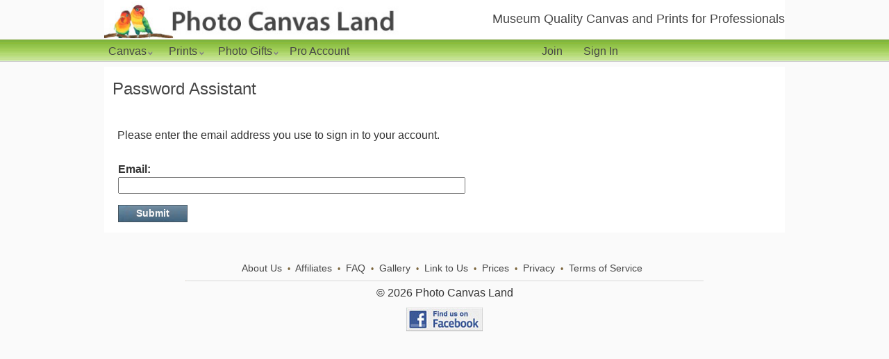

--- FILE ---
content_type: text/html; charset=utf-8
request_url: https://photocanvasland.com/photo-canvas-forgetpassword.aspx
body_size: 18662
content:


<HTML>
  <HEAD>
	    <META http-equiv="content-type" content="text/html; charset=UTF-8">
	    <meta name="viewport" content="width=device-width" />
        <META name="keywords" content="Canvas Printing Service, Canvas Prints, Photo Canvas Printing, Giclee Printing, Photo Canvas, Photos on Canvas, Cheap Photo Canvas">
<META name="description" content="Museum High Quality Photo Canvas Prints at Lowest Price. From only $7.95! Our Canvas Pictures are Professionally Wrapped and Ready To Hang!">

		<link rel="stylesheet" type="text/css" media="all" href="styles/pcl.css" />
		<link rel="stylesheet" type="text/css" media="all" href="styles/pcl_2.css">
        <!-- JQuery Simple Menu -->
        <script type="text/javascript" src="js/jssor/jquery-1.9.1.min.js"></script>
        <script type="text/javascript" src="js/jqsimplemenu.js"></script>
        <link rel="stylesheet" href="styles/jqsimplemenu.css" type="text/css" media="screen" />
<script language="JavaScript" src="inc/nav.js"></script>
  </HEAD>
	<BODY bgColor="#f5f7f5" topMargin="0" marginheight="0" leftMargin="0" marginwidth="0">
    <form name="frmMain" method="post" action="./photo-canvas-forgetpassword.aspx" id="frmMain">
<input type="hidden" name="__VIEWSTATE" id="__VIEWSTATE" value="/wEPDwUKMTg0ODIyMzQ5OWRkddZF9L6cpY0K9FnvVMOX4enMipCi3+yXU6wpYfL5R9Q=" />

<input type="hidden" name="__VIEWSTATEGENERATOR" id="__VIEWSTATEGENERATOR" value="8D316142" />
    
		

		<DIV id="main_body">
			<DIV id=top-nav>                                      
   


            <div id="bar_top">
                <a href="/photos-on-canvas-index.aspx" alt="Photo Canvas Land"><div class="logo" style="background-image: url(&#39;/images/txt_PhotoCanvasLand.jpg&#39;);"></div></a>
                <div class="content"><h1>Museum Quality Canvas and Prints for Professionals</h1></div>
            </div>






        <div id="top-menu2">
            <div id="top-menu">

                

                <div class="top-menu" style="width: 700px;">
                    <ul class="menu">
                        <li style="width: 80px;"><a href="#">Canvas&nbsp;&nbsp;</a>
                            <ul>
                                <li>&nbsp;&nbsp;<font color="#464646"><b>Fine Art Canvas</b></font></li>
                                <li><a href="/photos-on-canvas-quality.aspx">&nbsp;&nbsp;&nbsp;&nbsp;&nbsp;Gallery Wrap Canvas</a></li>
                                <li><a href="/photos-on-canvas-quality.aspx">&nbsp;&nbsp;&nbsp;&nbsp;&nbsp;Standard Wrap Canvas</a></li>
                                <li><a href="/photos-on-canvas-quality.aspx">&nbsp;&nbsp;&nbsp;&nbsp;&nbsp;Rolled Canvas</a></li>
                                <li><a href="/mini-canvas-board.aspx">&nbsp;&nbsp;&nbsp;&nbsp;&nbsp;Mini Canvas Board</a></li>
                                <li>&nbsp;&nbsp;<font color="#464646"><b>Canvas + Mounting</b></font></li>
                                <li><a href="/canvas-on-gatorboard.aspx">&nbsp;&nbsp;&nbsp;&nbsp;&nbsp;Canvas on Gatorboard</a></li>
                                <li><a href="/canvas-on-sintrapvc.aspx">&nbsp;&nbsp;&nbsp;&nbsp;&nbsp;Canvas on Sintra PVC</a></li>
                                <li><a href="/canvas-on-bamboo-panel.aspx">&nbsp;&nbsp;&nbsp;&nbsp;&nbsp;Canvas on Bamboo</a></li>
                                <li><a href="/mini-canvas-on-bamboo-board.aspx">&nbsp;&nbsp;&nbsp;&nbsp;&nbsp;Canvas Bamboo Board</a></li>                                                    
                            </ul>
                        </li>
                        
                        <li style="width: 80px;"><a href="#">Prints&nbsp;&nbsp;</a>
                            <ul>
                                <li>&nbsp;&nbsp;<font color="#464646"><b>Fine Art Prints</b></font></li>
                                <li><a href="/fine-art-print.aspx">&nbsp;&nbsp;&nbsp;&nbsp;&nbsp;Fine Art Prints</a></li>
                                <li><a href="/fine-art-print-on-gatorboard.aspx">&nbsp;&nbsp;&nbsp;&nbsp;&nbsp;Fine Art on Gatorboard</a></li>
                                <li><a href="/fine-art-print-on-sintrapvc.aspx">&nbsp;&nbsp;&nbsp;&nbsp;&nbsp;Fine Art on Sintra PVC</a></li>
                                <li>&nbsp;&nbsp;<font color="#464646"><b>Prints + Mounting</b></font></li>
                                <li><a href="/print-on-foamcore.aspx">&nbsp;&nbsp;&nbsp;&nbsp;&nbsp;Prints on Foamcore</a></li>
                                <li><a href="/print-on-styrene.aspx">&nbsp;&nbsp;&nbsp;&nbsp;&nbsp;Prints on Styrene</a></li>
                                <li><a href="/print-on-gatorboard.aspx">&nbsp;&nbsp;&nbsp;&nbsp;&nbsp;Prints on Gatorboard</a></li>
                                <li><a href="/print-on-sintrapvc.aspx">&nbsp;&nbsp;&nbsp;&nbsp;&nbsp;Prints on Sintra PVC</a></li>
                                <li><a href="/print-on-bamboo-panel.aspx">&nbsp;&nbsp;&nbsp;&nbsp;&nbsp;Prints on Bamboo</a></li>
                                <li><a href="/mini-print-on-bamboo-board.aspx">&nbsp;&nbsp;&nbsp;&nbsp;&nbsp;Prints Bamboo Board</a></li>
                            </ul>
                        </li>
                        <li style="width: 100px;"><a href="#">Photo&nbsp;Gifts&nbsp;&nbsp;</a>
                            <ul>
                                <li>&nbsp;&nbsp;<font color="#464646"><b>Wall Display</b></font></li>
                                <li><a href="/fabric-wall-cling-decal-mural.aspx">&nbsp;&nbsp;&nbsp;&nbsp;&nbsp;Fabric Wall Cling</a></li>

                                <li>&nbsp;&nbsp;<font color="#464646"><b>Magnet</b></font></li>
                                <li><a href="/canvas-on-bamboo-magnet.aspx">&nbsp;&nbsp;&nbsp;&nbsp;&nbsp;Canvas Bamboo Magnet</a></li>
                                <li><a href="/print-on-bamboo-magnet.aspx">&nbsp;&nbsp;&nbsp;&nbsp;&nbsp;Prints Bamboo Magnet</a></li>

                                <li>&nbsp;&nbsp;<font color="#464646"><b>Ornament</b></font></li>
                                <li><a href="/canvas-on-bamboo-ornament.aspx">&nbsp;&nbsp;&nbsp;&nbsp;&nbsp;Canvas Bamboo Ornament</a></li>
                                <li><a href="/print-on-bamboo-ornament.aspx">&nbsp;&nbsp;&nbsp;&nbsp;&nbsp;Prints Bamboo Ornament</a></li>

                                <li>&nbsp;&nbsp;<font color="#464646"><b>Desktop Block</b></font></li>
                                <li><a href="/canvas-on-bamboo-block.aspx">&nbsp;&nbsp;&nbsp;&nbsp;&nbsp;Canvas Bamboo Block</a></li>
                                <li><a href="/print-on-bamboo-block.aspx">&nbsp;&nbsp;&nbsp;&nbsp;&nbsp;Prints Bamboo Block</a></li>
                                                    
                            </ul>
                        </li>
                        <li style="width: 100px;"><a href="/photos-on-canvas-professional.aspx">Pro&nbsp;Account</a></li>
                    </ul>
                </div>
                
                
                <div class="menu_pretext tabletremovable" style="width: 250px; text-align: right;"></div>
                    <div class="top-menu"> 
                        <ul class="menu">
                            <li style="width: 70px;"><a href="/photo-canvas-register.aspx">Join</a></li>  
                            <li style="width: 70px;"><a href="/photo-canvas-prints-login.aspx">Sign In</a></li>                                         
                        </ul>
                    </div>
                
                                                       

            </div>
        </div>





        <div id="mobile_topmenu">
            <ul class="mobilenav" id="mobiletopmenu">
              <li><a href="photos-on-canvas-index.aspx">Home</a></li> 
              <li class="icon">
                    <a href="javascript:void(0);" onclick="onclickMobileNav('mobile_detailmenu')" class="box-shadow-menu">&nbsp;Menu</a>
              </li>       
            </ul>
        </div>
        <div id="mobile_detailmenu" style="display: none">
            <ul class="mobilenav" id="mobiledetailmenu">
              <li style="display: none"><a href="/canvas.aspx">Canvas</a></li>
              <li><a href="javascript:void(0);" onclick="onclickMobileNav('ulMNCanvas')">Canvas</a>
                    <ul id="ulMNCanvas" style="display: none;">
                        <li>&nbsp;&nbsp;<b>Fine Art Canvas</b></li>
                        <li><a href="/photos-on-canvas-quality.aspx">&nbsp;&nbsp;&nbsp;&nbsp;&nbsp;Gallery Wrap Canvas</a></li>
                        <li><a href="/photos-on-canvas-quality.aspx">&nbsp;&nbsp;&nbsp;&nbsp;&nbsp;Standard Wrap Canvas</a></li>
                        <li><a href="/photos-on-canvas-quality.aspx">&nbsp;&nbsp;&nbsp;&nbsp;&nbsp;Rolled Canvas</a></li>
                        <li><a href="/mini-canvas-board.aspx">&nbsp;&nbsp;&nbsp;&nbsp;&nbsp;Mini Canvas Board</a></li>
                        <li>&nbsp;&nbsp;<b>Canvas + Mounting</b></li>
                        <li><a href="/canvas-on-gatorboard.aspx">&nbsp;&nbsp;&nbsp;&nbsp;&nbsp;Canvas on Gatorboard</a></li>
                        <li><a href="/canvas-on-sintrapvc.aspx">&nbsp;&nbsp;&nbsp;&nbsp;&nbsp;Canvas on Sintra PVC</a></li>
                        <li><a href="/canvas-on-bamboo-panel.aspx">&nbsp;&nbsp;&nbsp;&nbsp;&nbsp;Canvas on Bamboo</a></li>
                        <li><a href="/mini-canvas-on-bamboo-board.aspx">&nbsp;&nbsp;&nbsp;&nbsp;&nbsp;Canvas Bamboo Board</a></li>                                                    
                    </ul>    
              </li>
              
              <li><a href="javascript:void(0);" onclick="onclickMobileNav('ulMNPrint')">Prints</a>
                    <ul id="ulMNPrint" style="display: none;">
                        <li>&nbsp;&nbsp;<font color="#464646"><b>Fine Art Prints</b></font></li>
                        <li><a href="/fine-art-print.aspx">&nbsp;&nbsp;&nbsp;&nbsp;&nbsp;Fine Art Prints</a></li>
                        <li><a href="/fine-art-print-on-gatorboard.aspx">&nbsp;&nbsp;&nbsp;&nbsp;&nbsp;Fine Art on Gatorboard</a></li>
                        <li><a href="/fine-art-print-on-sintrapvc.aspx">&nbsp;&nbsp;&nbsp;&nbsp;&nbsp;Fine Art on Sintra PVC</a></li>
                        <li>&nbsp;&nbsp;<font color="#464646"><b>Prints + Mounting</b></font></li>
                        <li><a href="/print-on-foamcore.aspx">&nbsp;&nbsp;&nbsp;&nbsp;&nbsp;Prints on Foamcore</a></li>
                        <li><a href="/print-on-styrene.aspx">&nbsp;&nbsp;&nbsp;&nbsp;&nbsp;Prints on Styrene</a></li>
                        <li><a href="/print-on-gatorboard.aspx">&nbsp;&nbsp;&nbsp;&nbsp;&nbsp;Prints on Gatorboard</a></li>
                        <li><a href="/print-on-sintrapvc.aspx">&nbsp;&nbsp;&nbsp;&nbsp;&nbsp;Prints on Sintra PVC</a></li>
                        <li><a href="/print-on-bamboo-panel.aspx">&nbsp;&nbsp;&nbsp;&nbsp;&nbsp;Prints on Bamboo</a></li>
                        <li><a href="/mini-print-on-bamboo-board.aspx">&nbsp;&nbsp;&nbsp;&nbsp;&nbsp;Prints Bamboo Board</a></li>
                    </ul>              
              </li>
              <li><a href="javascript:void(0);" onclick="onclickMobileNav('ulMNGift')">Photo Gifts</a>
                    <ul id="ulMNGift" style="display: none;">
                        <li>&nbsp;&nbsp;<font color="#464646"><b>Wall Display</b></font></li>
                        <li><a href="/fabric-wall-cling-decal-mural.aspx">&nbsp;&nbsp;&nbsp;&nbsp;&nbsp;Fabric Wall Cling</a></li>

                        <li>&nbsp;&nbsp;<font color="#464646"><b>Magnet</b></font></li>
                        <li><a href="/canvas-on-bamboo-magnet.aspx">&nbsp;&nbsp;&nbsp;&nbsp;&nbsp;Canvas Bamboo Magnet</a></li>
                        <li><a href="/print-on-bamboo-magnet.aspx">&nbsp;&nbsp;&nbsp;&nbsp;&nbsp;Prints Bamboo Magnet</a></li>

                        <li>&nbsp;&nbsp;<font color="#464646"><b>Ornament</b></font></li>
                        <li><a href="/canvas-on-bamboo-ornament.aspx">&nbsp;&nbsp;&nbsp;&nbsp;&nbsp;Canvas Bamboo Ornament</a></li>
                        <li><a href="/print-on-bamboo-ornament.aspx">&nbsp;&nbsp;&nbsp;&nbsp;&nbsp;Prints Bamboo Ornament</a></li>

                        <li>&nbsp;&nbsp;<font color="#464646"><b>Desktop Block</b></font></li>
                        <li><a href="/canvas-on-bamboo-block.aspx">&nbsp;&nbsp;&nbsp;&nbsp;&nbsp;Canvas Bamboo Block</a></li>
                        <li><a href="/print-on-bamboo-block.aspx">&nbsp;&nbsp;&nbsp;&nbsp;&nbsp;Prints Bamboo Block</a></li>
                                                    
                    </ul>              
              </li>
              <li><a href="/photos-on-canvas-professional.aspx">Pro Account</a></li>

                
                    <li><a href="/photo-canvas-register.aspx">Join</a></li>  
                    <li><a href="/photo-canvas-prints-login.aspx">Sign In</a></li>                                         
                
            
                
            </ul>
        </div>

        <script>
            function onClickMobilePrimNav() {
                var x = document.getElementById("mobile_detailmenu");
                if (x.style.display == "block")
                    x.style.display = "none";
                else
                    x.style.display = "block";
            }

            function onclickMobileNav(vSubNav) {
                var x = document.getElementById(vSubNav);
                if (x.style.display == "block")
                    x.style.display = "none";
                else
                    x.style.display = "block";
            }
</script></DIV>

			<DIV class=maincontent>
				<table id=maintable border=0 align=center>
					<tr>
						<td id=MainTableRightCell align=left valign=top>


					<div class="blockcontent_title" style="PADDING-BOTTOM: 0px; PADDING-TOP: 10px">Password Assistant</div>
					
					<div style="PADDING-BOTTOM: 20px; PADDING-TOP: 10px">
					<div id="MainTableRightCellDiv" style="PADDING-BOTTOM: 0px; PADDING-TOP: 10px">

						<TABLE cellSpacing=0 cellPadding=0 width="100%" border=0>
							<TBODY>
								
								<TR vAlign=top>
								<TD style="PADDING-BOTTOM: 0px; PADDING-TOP: 0px">
									<TABLE class="generalcontent" cellSpacing=0 cellPadding=0 align=left border=0>
									<TBODY><TR>
										<TD align=left valign=middle style="PADDING-BOTTOM: 0px; PADDING-TOP: 20px">Please enter the email address you use to sign in to your account.</TR></TBODY></TABLE>
								</TD></TR>                
						</TBODY></TABLE>   
						


						<div style="PADDING-BOTTOM: 6px; PADDING-TOP: 6px"></div>
						        <TABLE class="generalcontent" width="100%"  align="left" border=0 cellpadding=0 cellspacing=6>
							        <TR>
								        <TD><B>Email:</B>
									        <br /><INPUT class="enter_text" name="txtEmail">
                                        </TD>
							        </TR>
							        <TR>
								        <TD>
									        <INPUT type="submit" style="width: 100px;" value="Submit" name="btnSubmit" class=activebutton onmouseover="javascript: onmouseover_activebutton(this)"  onmouseout="javascript: onmouseout_activebutton(this)">
									    </TD>
							        </TR>
						        </TABLE>	
                                                       



						</div></div>
			
						</td>
					</tr>
				</table>
			</DIV>
			<DIV class=maincontent_bottom></DIV>

			<DIV id=main_nav_footer>      
      <TABLE id=bar_bottom cellSpacing=0 cellPadding=0 width="100%" align=center valign=top border=0 style="PADDING-BOTTOM: 0px; PADDING-TOP: 0px; PADDING-LEFT: 0px; PADDING-RIGHT: 0px">
        <TBODY>
         <TR>
          <TD class="generalcontent" vAlign=middle align=middle style="PADDING-BOTTOM: 0px; PADDING-TOP: 0px; PADDING-LEFT: 0px; PADDING-RIGHT: 0px">
          
    		<div class="footer" style="PADDING-TOP: 10px; PADDING-BOTTOM: 0px">
    		<a href="/photo-gifts-canvas-aboutus.aspx" alt="Photos on Canvas - about Photo Canvas Land">About Us</a>&nbsp;&nbsp;<span class=footer><font color="#7b653c">&#149;</font></span>&nbsp;
    		<a href="http://www.shareasale.com/shareasale.cfm?merchantid=31488" alt="Photos on Canvas Affiliate Program">Affiliates</a>&nbsp;&nbsp;<span class=footer><font color="#7b653c">&#149;</font></span>&nbsp;
    		
			<a href="/photo-canvas-prints-faqs.aspx" alt="Photos on Canvas - FAQ">FAQ</a>&nbsp;&nbsp;<span class=footer><font color="#7b653c">&#149;</font></span>&nbsp;
    		<a href="/photos-on-canvas-gallery.aspx" alt="Photos on Canvas Gallery">Gallery</a>&nbsp;&nbsp;<span class=footer><font color="#7b653c">&#149;</font></span>&nbsp;
                                        
			<a href="/pictures-on-canvas-linktous.aspx" alt="Photos on Canvas - link to Photo Canvas Land">Link to Us</a>&nbsp;&nbsp;<span class=footer><font color="#7b653c">&#149;</font></span>&nbsp;
    		<a href="/photo-canvas-prints-price.aspx" alt="Photos on Canvas">Prices</a>&nbsp;&nbsp;<span class=footer><font color="#7b653c">&#149;</font></span>&nbsp;
    		<a href="/picture-canvas-prints-privacy.aspx" alt="Photos on Canvas">Privacy</a>&nbsp;&nbsp;<span class=footer><font color="#7b653c">&#149;</font></span>&nbsp;
    		
    		
    		
    		<a href="/termsofservice.aspx" alt="Photos on Canvas">Terms of Service</a>&nbsp;&nbsp;
     		
   			
   			</div>
          </TD>
      </TR>
     </TBODY></TABLE>
     
	 <div style="width: 100%; PADDING-BOTTOM: 0px; PADDING-TOP: 6px; text-align: center;"><img src="/images/footer_bar.jpg" width="100%"></div>

    <div class="generalcontent footer"style="width: 100%; PADDING-BOTTOM: 0px; PADDING-TOP: 6px; text-align: center;">&copy; 2026 Photo Canvas Land</div>

      
      <TABLE id=bar_bottom cellSpacing=0 cellPadding=0 width="100%" align=center valign=top border=0 style="PADDING-BOTTOM: 0px; PADDING-TOP: 0px; PADDING-LEFT: 0px; PADDING-RIGHT: 0px">
        <TBODY>
         <TR>
          <TD class="generalcontent" vAlign=middle align=middle style="PADDING-BOTTOM: 0px; PADDING-TOP: 0px; PADDING-LEFT: 0px; PADDING-RIGHT: 0px">
			<div class="footer" style="padding-bottom: 10px; padding-top: 10px;"><a href="http://www.facebook.com/pages/Photo-Canvas-Land/151470738241942" target=_blank><img src="/images/facebook_findus.jpg" border=0></a></span></div>            
    		

			
          </TD>
      </TR>
     </TBODY></TABLE>

</DIV>
			
		</DIV>		
		
</form></BODY></HTML>



--- FILE ---
content_type: text/css
request_url: https://photocanvasland.com/styles/pcl.css
body_size: 41570
content:

BODY 
{
	background: url(/images/bg_lightgray.jpg);
	FONT-SIZE: 100%; PADDING-BOTTOM: 10px; MARGIN: 0px; COLOR: #040001; PADDING-TOP: 0px; FONT-FAMILY: Myriad Pro, Arial, Helvetica, sans-serif; TEXT-ALIGN: left
}
.headertitle {
	PADDING-RIGHT: 2px; PADDING-LEFT: 2px; FONT-SIZE: 100%; PADDING-BOTTOM: 2px; COLOR: #040001; PADDING-TOP: 2px; FONT-FAMILY: Myriad Pro, Arial, Helvetica, sans-serif
}
H1
{
	font-size: 110%;
	text-decoration: none;
	color: #464646;
	padding-top: 15px;
	white-space: nowrap;
	font-weight: normal;
}
H2
{
	font-size: 100%;
	text-decoration: none;
	color: #960504;
	font-weight: bold;
}
H3 {
	MARGIN-BOTTOM: 5px; FONT: 18px Myriad Pro, Arial, Helvetica, sans-serif; COLOR: #040001
}
H4 {
	MARGIN-BOTTOM: 5px; FONT: bold 12px Myriad Pro, Arial, Helvetica, sans-serif; COLOR: #111
}
H5 {
	MARGIN-BOTTOM: 5px; FONT: bold 13px Myriad Pro, Arial, Helvetica, sans-serif
}
H6 {
	FONT: 11px Myriad Pro, Arial, Helvetica, sans-serif; COLOR: #666666
}
P {
	FONT: 12px Myriad Pro, Arial, Helvetica, sans-serif
}
FORM {
	BORDER-RIGHT: 0px; PADDING-RIGHT: 0px; BORDER-TOP: 0px; PADDING-LEFT: 0px; PADDING-BOTTOM: 0px; MARGIN: 0px; BORDER-LEFT: 0px; PADDING-TOP: 0px; BORDER-BOTTOM: 0px
}
TABLE {
	BORDER-RIGHT: medium none; BORDER-TOP: medium none; BORDER-LEFT: medium none; BORDER-BOTTOM: medium none
}
TH {
	FONT-WEIGHT: bold; COLOR: #666; TEXT-ALIGN: left
}
TD {
	PADDING-RIGHT: 5px; PADDING-LEFT: 5px; FONT-SIZE: 100%; PADDING-BOTTOM: 5px; PADDING-TOP: 5px
}
OL {
	FONT: 12px Myriad Pro, Arial, Helvetica, sans-serif
}
UL
{
	margin-top: 6px;
	margin-bottom: 6px;
	margin-left: 0px;
}
LI
{
	padding-left: 0px;
	padding-bottom: 6px;
}
.liitem {
	BORDER-BOTTOM: #dbdbdb 1px dotted; PADDING-BOTTOM: 3px; PADDING-LEFT: 18px; PADDING-RIGHT: 5px; BACKGROUND: url(/images/bullet_black.png) no-repeat 9px 9px; TEXT-DECORATION: none; PADDING-TOP: 3px
}
INPUT {
	FONT-SIZE: 100%
}
TEXTAREA {
	FONT-SIZE: 100%;
	color: #464646;
	FONT-FAMILY: Myriad Pro, Arial, Helvetica, sans-serif; 
}
SELECT
{
    font-size: 100%;
    font-family: Myriad Pro, Arial, Helvetica, sans-serif;
    font-weight: normal;
}
A:link {
	COLOR: #047391; TEXT-DECORATION: none
}
A:visited {
	COLOR: #047391; TEXT-DECORATION: none
}
A:hover {
	BACKGROUND: #047391; COLOR: #ffffff; TEXT-DECORATION: none
}
A:active {
	BACKGROUND: #047391; COLOR: #ffffff; TEXT-DECORATION: underline
}
.homemenu_img {
	FONT-WEIGHT: bold; FONT-SIZE: 16px; BACKGROUND: #99cbcc; PADDING-TOP: 5px; TEXT-DECORATION: none
}
.menu_img A:link {
	BACKGROUND: none transparent scroll repeat 0% 0%; TEXT-DECORATION: none
}
.menu_img A:hover {
	BACKGROUND: none transparent scroll repeat 0% 0%; TEXT-DECORATION: none
}
.menu_img A:visited {
	BACKGROUND: none transparent scroll repeat 0% 0%; TEXT-DECORATION: none
}
.menu_img A:active {
	BACKGROUND: none transparent scroll repeat 0% 0%; TEXT-DECORATION: underline
}
.marketingtext
{
	font-weight: normal;
	font-size: 16px;
	color: #8b323e;
	font-family: Myriad Pro, 'Comic Sans MS' , Arial;
}
.marketingtext_Black
{
	font-weight: normal;
	font-size: 14px;
	color: #000000;
	font-family: Myriad Pro, 'Comic Sans MS' , Arial;
}
.marketingtext_small
{
	font-weight: bold;
	font-size: 13px;
	color: #8B323E;
}

.footer
{
	font-size: 86%;
	color: #464646;
}
.footer A:link {
	COLOR: #464646; TEXT-DECORATION: none
}
.footer A:visited {
	COLOR: #464646; TEXT-DECORATION: none
}
.footer A:hover {
	BACKGROUND: #464646; COLOR: #ffffff; TEXT-DECORATION: none
}
.footer A:active {
	BACKGROUND: #464646; COLOR: #ffffff; TEXT-DECORATION: none
}
.home_menu A:link {
	COLOR: #009adb; TEXT-DECORATION: none
}
.home_menu A:visited {
	COLOR: #009adb; TEXT-DECORATION: none
}
.home_menu A:hover {
	COLOR: #ffffff; TEXT-DECORATION: none
}
.home_menu A:active {
	COLOR: #ffffff; TEXT-DECORATION: underline
}
.BlueLink A:link {
	COLOR: #2e67c7; TEXT-DECORATION: none
}
.BlueLink A:visited {
	COLOR: #2e67c7; TEXT-DECORATION: none
}
.BlueLink A:hover {
	BACKGROUND: #047391; COLOR: #ffffff; TEXT-DECORATION: none
}
.BlueLink A:active {
	BACKGROUND: #0259c4; COLOR: #ffffff; TEXT-DECORATION: underline
}
#mainbody {
	BACKGROUND: url(../images/c_top.gif) #fff no-repeat left top; FLOAT: left; WIDTH: 100%; PADDING-TOP: 15px
}
#mainbody_top {
	BACKGROUND: url(../images/c_bot.gif) no-repeat left bottom; FLOAT: left; PADDING-BOTTOM: 15px; WIDTH: 100%
}
#mainbody_bot {
	BORDER-RIGHT: #e1d4c0 5px solid; PADDING-RIGHT: 15px; BORDER-TOP: #e1d4c0 0px solid; PADDING-LEFT: 15px; FLOAT: left; PADDING-BOTTOM: 0px; BORDER-LEFT: #e1d4c0 5px solid; WIDTH: 780px; PADDING-TOP: 0px; BORDER-BOTTOM: #e1d4c0 0px solid
}
.gt0 {
	BORDER-RIGHT: #c9c9c9 1px solid; PADDING-RIGHT: 4px; BORDER-TOP: #c9c9c9 1px solid; PADDING-LEFT: 4px; FONT-SIZE: 100%; PADDING-BOTTOM: 2px; BORDER-LEFT: #c9c9c9 1px solid; CURSOR: hand; COLOR: #009adb; PADDING-TOP: 0px; BORDER-BOTTOM: #c9c9c9 1px solid
}
.gt1 {
	BORDER-RIGHT: #a1c6eb 1px solid; PADDING-RIGHT: 4px; BORDER-TOP: #a1c6eb 1px solid; PADDING-LEFT: 4px; FONT-SIZE: 100%; BACKGROUND: #3484d7; PADDING-BOTTOM: 2px; BORDER-LEFT: #a1c6eb 1px solid; WIDTH: 0px; CURSOR: hand; COLOR: #ffffff; PADDING-TOP: 0px; BORDER-BOTTOM: #a1c6eb 1px solid
}
.gt0_rank {
	BORDER-RIGHT: #c9c9c9 1px solid; PADDING-RIGHT: 4px; BORDER-TOP: #c9c9c9 1px solid; PADDING-LEFT: 4px; FONT-SIZE: 100%; PADDING-BOTTOM: 2px; BORDER-LEFT: #c9c9c9 1px solid; CURSOR: hand; COLOR: #3484d7; PADDING-TOP: 0px; BORDER-BOTTOM: #c9c9c9 1px solid
}
.gt1_rank {
	BORDER-RIGHT: #a1c6eb 1px solid; PADDING-RIGHT: 4px; BORDER-TOP: #a1c6eb 1px solid; PADDING-LEFT: 4px; FONT-SIZE: 100%; BACKGROUND: #204080; PADDING-BOTTOM: 2px; BORDER-LEFT: #a1c6eb 1px solid; WIDTH: 0px; CURSOR: hand; COLOR: #ffffff; PADDING-TOP: 0px; BORDER-BOTTOM: #a1c6eb 1px solid
}
.gt2_rank {
	BORDER-RIGHT: #a1c6eb 1px solid; PADDING-RIGHT: 4px; BORDER-TOP: #a1c6eb 1px solid; PADDING-LEFT: 4px; FONT-SIZE: 100%; BACKGROUND: #202f70; PADDING-BOTTOM: 2px; BORDER-LEFT: #a1c6eb 1px solid; WIDTH: 0px; CURSOR: hand; COLOR: #ffffff; PADDING-TOP: 0px; BORDER-BOTTOM: #a1c6eb 1px solid
}
.gt3_rank {
	BORDER-RIGHT: #a1c6eb 1px solid; PADDING-RIGHT: 4px; BORDER-TOP: #a1c6eb 1px solid; PADDING-LEFT: 4px; FONT-SIZE: 100%; BACKGROUND: #3f2060; PADDING-BOTTOM: 2px; BORDER-LEFT: #a1c6eb 1px solid; WIDTH: 0px; CURSOR: hand; COLOR: #ffffff; PADDING-TOP: 0px; BORDER-BOTTOM: #a1c6eb 1px solid
}
.gt4_rank {
	BORDER-RIGHT: #a1c6eb 1px solid; PADDING-RIGHT: 4px; BORDER-TOP: #a1c6eb 1px solid; PADDING-LEFT: 4px; FONT-SIZE: 100%; BACKGROUND: #5f2050; PADDING-BOTTOM: 2px; BORDER-LEFT: #a1c6eb 1px solid; WIDTH: 0px; CURSOR: hand; COLOR: #ffffff; PADDING-TOP: 0px; BORDER-BOTTOM: #a1c6eb 1px solid
}
.gt5_rank {
	BORDER-RIGHT: #a1c6eb 1px solid; PADDING-RIGHT: 4px; BORDER-TOP: #a1c6eb 1px solid; PADDING-LEFT: 4px; FONT-SIZE: 100%; BACKGROUND: #7f1f4f; PADDING-BOTTOM: 2px; BORDER-LEFT: #a1c6eb 1px solid; WIDTH: 0px; CURSOR: hand; COLOR: #ffffff; PADDING-TOP: 0px; BORDER-BOTTOM: #a1c6eb 1px solid
}
.gt6_rank {
	BORDER-RIGHT: #a1c6eb 1px solid; PADDING-RIGHT: 4px; BORDER-TOP: #a1c6eb 1px solid; PADDING-LEFT: 4px; FONT-SIZE: 100%; BACKGROUND: #90103f; PADDING-BOTTOM: 2px; BORDER-LEFT: #a1c6eb 1px solid; WIDTH: 0px; CURSOR: hand; COLOR: #ffffff; PADDING-TOP: 0px; BORDER-BOTTOM: #a1c6eb 1px solid
}
.gt7_rank {
	BORDER-RIGHT: #a1c6eb 1px solid; PADDING-RIGHT: 4px; BORDER-TOP: #a1c6eb 1px solid; PADDING-LEFT: 4px; FONT-SIZE: 100%; BACKGROUND: #b0102f; PADDING-BOTTOM: 2px; BORDER-LEFT: #a1c6eb 1px solid; WIDTH: 0px; CURSOR: hand; COLOR: #ffffff; PADDING-TOP: 0px; BORDER-BOTTOM: #a1c6eb 1px solid
}
.gt8_rank {
	BORDER-RIGHT: #a1c6eb 1px solid; PADDING-RIGHT: 4px; BORDER-TOP: #a1c6eb 1px solid; PADDING-LEFT: 4px; FONT-SIZE: 100%; BACKGROUND: #cf0f1f; PADDING-BOTTOM: 2px; BORDER-LEFT: #a1c6eb 1px solid; WIDTH: 0px; CURSOR: hand; COLOR: #ffffff; PADDING-TOP: 0px; BORDER-BOTTOM: #a1c6eb 1px solid
}
.gt9_rank {
	BORDER-RIGHT: #a1c6eb 1px solid; PADDING-RIGHT: 4px; BORDER-TOP: #a1c6eb 1px solid; PADDING-LEFT: 4px; FONT-SIZE: 100%; BACKGROUND: #e0000f; PADDING-BOTTOM: 2px; BORDER-LEFT: #a1c6eb 1px solid; WIDTH: 0px; CURSOR: hand; COLOR: #ffffff; PADDING-TOP: 0px; BORDER-BOTTOM: #a1c6eb 1px solid
}
.gt10_rank {
	BORDER-RIGHT: #a1c6eb 1px solid; PADDING-RIGHT: 4px; BORDER-TOP: #a1c6eb 1px solid; PADDING-LEFT: 4px; FONT-SIZE: 100%; BACKGROUND: #f00000; PADDING-BOTTOM: 2px; BORDER-LEFT: #a1c6eb 1px solid; WIDTH: 0px; CURSOR: hand; COLOR: #ffffff; PADDING-TOP: 0px; BORDER-BOTTOM: #a1c6eb 1px solid
}
.MessageAlert {
	BORDER-RIGHT: #cc0000 1px solid; BORDER-TOP: #cc0000 1px solid; BORDER-LEFT: #cc0000 1px solid; BORDER-BOTTOM: #cc0000 1px solid
}
.MessageAlert TD {
	BORDER-RIGHT: medium none; BORDER-TOP: medium none; BORDER-LEFT: medium none; COLOR: #cc0000; BORDER-BOTTOM: medium none
}
.Message {
	BORDER-RIGHT: #fffcc4 1px solid; BORDER-TOP: #fffcc4 1px solid; BORDER-LEFT: #fffcc4 1px solid; BORDER-BOTTOM: #fffcc4 1px solid
}
.Message TD {
	BORDER-RIGHT: medium none; BORDER-TOP: medium none; FONT-SIZE: 100%; BORDER-LEFT: medium none; COLOR: #404040; BORDER-BOTTOM: medium none; BACKGROUND-COLOR: #fffcc4
}
.generalcontent {
	PADDING-RIGHT: 2px; PADDING-LEFT: 2px; FONT-SIZE: 100%; line-height: 140%; PADDING-BOTTOM: 2px; COLOR: #333333; PADDING-TOP: 2px; FONT-FAMILY: Myriad Pro, Arial, Helvetica, sans-serif;
}
.generalcontent_title
{
	padding-right: 2px;
	padding-left: 2px;
	font-weight: bold;
	font-size: 100%;
	padding-bottom: 2px;
	color: #464646;
	padding-top: 2px;
	font-family: Myriad Pro, Arial, Helvetica, sans-serif;
}
.generalcontent_title_bar
{
	padding-right: 2px;
	padding-left: 2px;
	font-weight: bold;
	font-size: 100%;
	padding-bottom: 2px;
	color: #464646;
	padding-top: 2px;
	border-bottom: 1px solid;
	font-family: Myriad Pro, Arial, Helvetica, sans-serif;
}
.generalcontent_menu
{
	padding-left: 2px;
	font-size: 87%;
	padding-bottom: 2px;
	vertical-align: sub;
	width: 180px;
	color: #464646;
	padding-top: 2px;
	font-family: Myriad Pro, Arial, Helvetica, sans-serif;
	text-align: left;
}
 .generalcontent_description
{ 
    color: #2f8a00;
 }
 .generalcontent_bold
{
    padding-right: 2px;
    padding-left: 2px;
    font-size: 100%;
    padding-bottom: 2px;
    color: #333333;
    padding-top: 2px;
    font-family: Myriad Pro, Arial, Helvetica, sans-serif;
    font-weight: bold;
}

.horizontalbar_bottom
{
	color: #464646;
	border-bottom: 1px solid;
}
.horizontalbar_top
{
	color: #464646;
	border-top: 1px solid;
}
.bar_header
{
	padding-right: 2px;
	padding-left: 2px;
	font-weight: bold;
	font-size: 100%;
	padding-bottom: 2px;
	color: #464646;
	padding-top: 2px;
	font-family: Myriad Pro, Arial, Helvetica, sans-serif;
}

.designermessage {
	PADDING-RIGHT: 2px; PADDING-LEFT: 2px; FONT-SIZE: medium; PADDING-BOTTOM: 2px; COLOR: #8276ca; PADDING-TOP: 2px; FONT-FAMILY: Myriad Pro, 'Comic Sans MS' , Arial, Helvetica, sans-serif
}
.generalcontent_small {
	PADDING-RIGHT: 2px; PADDING-LEFT: 2px; FONT-SIZE: 73%; PADDING-BOTTOM: 2px; COLOR: #333333; PADDING-TOP: 2px; FONT-FAMILY: Myriad Pro, Arial, Helvetica, sans-serif
}
.generalcontent_small2 {
	PADDING-RIGHT: 2px; PADDING-LEFT: 2px; FONT-SIZE: 90%; PADDING-BOTTOM: 2px; COLOR: #333333; PADDING-TOP: 2px; FONT-FAMILY: Myriad Pro, Arial, Helvetica, sans-serif
}
.generalcontent_smallsmall {
	PADDING-RIGHT: 2px; PADDING-LEFT: 2px; FONT-SIZE: 66%; PADDING-BOTTOM: 2px; COLOR: #333333; PADDING-TOP: 2px; FONT-FAMILY: Myriad Pro, Arial, Helvetica, sans-serif
}

.generalcontent H3 {
	FONT-WEIGHT: bold; FONT-SIZE: 16px; COLOR: #040001; LINE-HEIGHT: normal; FONT-STYLE: normal; FONT-VARIANT: normal
}
.generalcontent H4 {
	FONT-WEIGHT: bold; FONT-SIZE: 12px; COLOR: #990000; LINE-HEIGHT: normal; FONT-STYLE: normal; FONT-VARIANT: normal
}
.generalcontent .title {
	FONT-WEIGHT: bold; FONT-SIZE: 16px; COLOR: #040001; LINE-HEIGHT: normal; FONT-STYLE: normal; FONT-VARIANT: normal
}
.generaltable {
	PADDING-RIGHT: 0px; PADDING-LEFT: 0px; PADDING-BOTTOM: 0px; MARGIN: 0px; WIDTH: 100%; PADDING-TOP: 0px; HEIGHT: 100%
}
.generaltable TD {
	PADDING-RIGHT: 2px; PADDING-LEFT: 2px; PADDING-BOTTOM: 2px; MARGIN: 2px; PADDING-TOP: 2px;
}
.nopadding TD {
	PADDING-RIGHT: 0px; PADDING-LEFT: 0px; PADDING-BOTTOM: 0px; MARGIN: 0px; PADDING-TOP: 0px;
}
.leftmenu {
	WIDTH: 180px
}
.leftmenu_table {
	BORDER-RIGHT: #9b72cf 2px solid; BORDER-TOP: #9b72cf 2px solid; BORDER-LEFT: #9b72cf 2px solid; WIDTH: 180px; BORDER-BOTTOM: #9b72cf 2px solid
}
.leftmenu_cell {
	FONT: bold 100% Myriad Pro, Arial, Helvetica, sans-serif; WIDTH: 176px; COLOR: #040001; HEIGHT: 25px; BACKGROUND-COLOR: #efefef
}
.rightmenu {
	WIDTH: 80px
}
.rightmenu_table {
	BORDER-RIGHT: #cccccc 1px solid; BORDER-TOP: #cccccc 1px solid; BORDER-LEFT: #cccccc 1px solid; BORDER-BOTTOM: #cccccc 1px solid
}
.rightmenu_cell {
	FONT: 100% Myriad Pro, Arial, Helvetica, sans-serif; COLOR: #040001; HEIGHT: 15px
}
.PagenateView {
	BORDER-RIGHT: #cccccc 5px double; BORDER-TOP: #cccccc 5px double; BORDER-LEFT: #cccccc 5px double; BORDER-BOTTOM: #cccccc 5px double
}

.stepnav_currentactive
{
	border-right: #047391 3px solid;
	border-top: #047391 3px solid;
	font-size: 73%;
	background-color: #ffffff;
	border-left: #047391 3px solid;
	width: 120px;
	cursor: hand;
	color: #000000;
	border-bottom: #047391 3px solid;
	background-repeat: no-repeat;
	height: 60px;
	text-align: center;
}
.stepnav_currentactive_small
{
	border-right: #047391 3px solid;
	border-top: #047391 3px solid;
	font-size: 63%;
	background-color: #ffffff;
	border-left: #047391 3px solid;
	width: 100px;
	cursor: hand;
	color: #000000;
	border-bottom: #047391 3px solid;
	background-repeat: no-repeat;
	height: 60px;
	text-align: center;
}
.stepnav_active
{
	border-right: #863733 2px solid;
	border-top: #863733 2px solid;
	font-size: 73%;
	border-left: #863733 2px solid;
	width: 120px;
	cursor: hand;
	color: #666666;
	border-bottom: #863733 2px solid;
	background-repeat: no-repeat;
	height: 60px;
	background-color: #ffffff;
	text-align: center;
}
.stepnav_active_small
{
	border-right: #863733 2px solid;
	border-top: #863733 2px solid;
	font-size: 63%;
	border-left: #863733 2px solid;
	width: 100px;
	cursor: hand;
	color: #666666;
	border-bottom: #863733 2px solid;
	background-repeat: no-repeat;
	height: 60px;
	background-color: #ffffff;
	text-align: center;
}
.stepnav_inactive
{
	border-right: #d6d6d6 2px solid;
	border-top: #d6d6d6 2px solid;
	font-size: 73%;
	border-left: #d6d6d6 2px solid;
	width: 120px;
	color: #666666;
	border-bottom: #d6d6d6 2px solid;
	background-repeat: no-repeat;
	height: 60px;
	background-color: #ffffff;
	text-align: center;
}
.stepnav_inactive_small
{
	border-right: #d6d6d6 2px solid;
	border-top: #d6d6d6 2px solid;
	font-size: 63%;
	border-left: #d6d6d6 2px solid;
	width: 100px;
	color: #666666;
	border-bottom: #d6d6d6 2px solid;
	background-repeat: no-repeat;
	height: 60px;
	background-color: #ffffff;
	text-align: center;
}

.stepnav_seperator
{
	height: 20px;
}
.stepnav_border
{
	border-right: #666666 1px solid;
	border-top: #666666 1px solid;
	border-left: #666666 1px solid;
	border-bottom: #666666 1px solid;
	width: 100px;
	height: 55px;
	color: black;
	text-align: center;
}

#OrderStep
{
	border-right: blue thin;
	border-top: blue thin;
	margin-top: -10px;
	margin-left: 0px;
	border-left: blue thin;
	width: 100px;
	border-bottom: blue thin;
	background-repeat: no-repeat;
	position: relative;
	left: -8px;
	top: -60px;
}
#OrderStep_Main
{
	border-right: blue thin;
	border-top: blue thin;
	margin-top: -10px;
	margin-left: 0px;
	border-left: blue thin;
	width: 100px;
	border-bottom: blue thin;
	background-repeat: no-repeat;
	position: relative;
	left: -8px;
	top: -178px;
}
#main_nav_header
{
	font-size: 88%;
	padding-bottom: 10px;
	color: #464646;
	padding-top: 0px;
	text-align: left;
	float: left;
	height: 30px;
}
#main_nav_header A:link
{
	padding-right: 2px;
	padding-left: 2px;
	font-weight: bold;
	padding-bottom: 2px;
	color: #7b653c;
	padding-top: 2px;
	text-decoration: none;
}
#main_nav_header A:visited
{
	padding-right: 4px;
	padding-left: 4px;
	font-weight: bold;
	padding-bottom: 2px;
	color: #7b653c;
	padding-top: 2px;
	text-decoration: none;
}
#main_nav_header A:hover {
	BACKGROUND: #FF7B0C; COLOR: #ffffff; TEXT-DECORATION: none
}
#main_nav_header A:active {
	BACKGROUND: #FF7B0C; COLOR: #ffffff; TEXT-DECORATION: underline
}
.navarrow {
	COLOR: #999999; FONT-FAMILY: Myriad Pro, Arial
}
.navmenu {
	BORDER-RIGHT: 0px solid; BORDER-TOP: 0px solid; FONT-WEIGHT: bold; FONT-SIZE: 16px; BORDER-LEFT: 0px solid; BORDER-BOTTOM: 0px solid
}
.highlightmenu {
	BORDER-RIGHT: #9b72cf 2px solid; BORDER-TOP: #9b72cf 2px solid; FONT-WEIGHT: bold; FONT-SIZE: 14px; BORDER-LEFT: #9b72cf 2px solid; BORDER-BOTTOM: #9b72cf 2px solid; BACKGROUND-COLOR: #efefef
}
.contenttitle {
	BORDER-RIGHT: 0px solid; BORDER-TOP: 0px solid; FONT-WEIGHT: bold; FONT-SIZE: 14px; BORDER-LEFT: 0px solid; COLOR: #ef3a43; BORDER-BOTTOM: #cccccc 0px solid
}
.contentseperator {
	BORDER-RIGHT: #cccccc 0px solid; BORDER-TOP: #cccccc 1px solid; BORDER-LEFT: #cccccc 0px solid; BORDER-BOTTOM: #cccccc 0px solid
}
.gallery {
	BACKGROUND-COLOR: #ffffff
}
.gallerythumb {
	BORDER-RIGHT: 0px solid; BORDER-TOP: 0px solid; BORDER-LEFT: 0px solid; WIDTH: 120px; COLOR: #dddddd; BORDER-BOTTOM: 0px solid; HEIGHT: 120px
}
.thumbblock
{
    border-radius: 6px;
	border-right: #dddddd 1px solid;
	border-top: #dddddd 1px solid;
	border-left: #dddddd 1px solid;
	border-bottom: #dddddd 1px solid;
	background-color: #ffffff;
}
.contentblock
{
    border-radius: 15px;
    BORDER-RIGHT:#cccccc 1px solid; 
    PADDING-RIGHT:8px; 
    BORDER-TOP:#cccccc 1px solid; 
    PADDING-LEFT:8px; 
    PADDING-BOTTOM:8px; 
    BORDER-LEFT:#cccccc 1px solid; 
    PADDING-TOP:8px; 
    BORDER-BOTTOM:#cccccc 1px solid
}
.imagehighlight {
	BORDER-RIGHT: #c3d9ff 1px solid; PADDING-RIGHT: 3px; BORDER-TOP: #c3d9ff 1px solid; PADDING-LEFT: 3px; PADDING-BOTTOM: 3px; BORDER-LEFT: #c3d9ff 1px solid; PADDING-TOP: 3px; BORDER-BOTTOM: #c3d9ff 1px solid; BACKGROUND-COLOR: #efefef
}
.home_thumb {
	BORDER-RIGHT: #676769 5px solid; PADDING-RIGHT: 0px; BORDER-TOP: #676769 5px solid; PADDING-LEFT: 0px; PADDING-BOTTOM: 0px; BORDER-LEFT: #676769 5px solid; PADDING-TOP: 0px; BORDER-BOTTOM: #676769 5px solid; BACKGROUND-COLOR: #efefef
}
.blockhighlight {
	CLEAR: both; BORDER-RIGHT: #ff9966 1px solid; BORDER-TOP: #ff9966 1px solid; BORDER-LEFT: #ff9966 1px solid; BORDER-BOTTOM: #ff9966 1px solid; POSITION: relative
}
.blockcontent {
	CLEAR: both; BORDER-RIGHT: #eeeeee 1px solid; BORDER-TOP: #eeeeee 1px solid; BORDER-LEFT: #eeeeee 1px solid; BORDER-BOTTOM: #eeeeee 1px solid; POSITION: relative
}
.leftmenu_Block
{
	background: url(/images/vert_bar_400.jpg);
}
.blockcontent_title
{
	padding-right: 5px;
	padding-left: 5px;
	font-weight: normal;
	font-size: 150%;
	left: 0.5em;
	padding-bottom: 0px;
	margin-left: 0px;
	color: #464646;
	padding-top: 0px;
	position: static;
	top: -0.6em;
	text-align: left;
}
.blockcontent_subtitle
{
	padding-right: 5px;
	padding-left: 5px;
	font-weight: normal;
	font-size: 130%;
	left: 0.5em;
	padding-bottom: 0px;
	margin-left: 0px;
	color: #464646;
	position: static;
	text-align: left;
	vertical-align: middle;
}
.blockcontent_subtitle_step_1
{
	background: url(/images/img_subtitle_step_1.jpg) no-repeat left top;
    padding-right: 5px;
	padding-left: 30px;
	font-weight: normal;
	font-size: 130%;
	left: 0.5em;
	padding-bottom: 0px;
	margin-left: 0px;
	color: #464646;
	position: static;
	text-align: left;
}
.blockcontent_subtitle_step_2
{
	background: url(/images/img_subtitle_step_2.jpg) no-repeat left top;
    padding-right: 5px;
	padding-left: 30px;
	font-weight: normal;
	font-size: 130%;
	left: 0.5em;
	padding-bottom: 0px;
	margin-left: 0px;
	color: #464646;
	position: static;
	text-align: left;
}
.blockcontent_subtitle_step_3
{
	background: url(/images/img_subtitle_step_3.jpg) no-repeat left top;
    padding-right: 5px;
	padding-left: 30px;
	font-weight: normal;
	font-size: 130%;
	left: 0.5em;
	padding-bottom: 0px;
	margin-left: 0px;
	color: #464646;
	position: static;
	text-align: left;
}
.blockcontent_subtitle_step_4
{
	background: url(/images/img_subtitle_step_4.jpg) no-repeat left top;
    padding-right: 5px;
	padding-left: 30px;
	font-weight: normal;
	font-size: 130%;
	left: 0.5em;
	padding-bottom: 0px;
	margin-left: 0px;
	color: #464646;
	position: static;
	text-align: left;
}


.highlighttext {
	FONT-SIZE: 100%; COLOR: #5a7508
}
.hometitle {
	FONT-WEIGHT: bold; FONT-SIZE: 100%; Z-INDEX: 1; BACKGROUND: none transparent scroll repeat 0% 0%; WIDTH: 100%; COLOR: #ef3a43; POSITION: absolute; TOP: 1em
}
.homemenu {
	FONT-WEIGHT: bold; FONT-SIZE: 100%; Z-INDEX: 1; BACKGROUND: none transparent scroll repeat 0% 0%; WIDTH: 100%; COLOR: #ef3a43; POSITION: absolute; TOP: 140px
}
.SelectedTheme
{
    border-radius: 10px;
	border-style: dashed;
	border-width: medium;
	font-weight: bold;
	color: #196AAB;
	border-top-color: #196AAB;
	border-right-color: #196AAB;
	border-bottom-color: #196AAB;
	border-left-color: #196AAB;
}
.NonSelectedTheme {
	COLOR: #040001
}
.SelectedTheme_LightGray
{
    border-radius: 6px;
	border: 1px solid #C0C0C0;
	font-weight: normal;
	color: #000000;
}
.SelectedFont
{
	font-weight: bold;
}
.NonSelectedFont {
	font-weight: normal;
}
INPUT.highlightbutton
{
	border-right: #e89b4c 1px solid;
	border-top: #e89b4c 1px solid;
	font-weight: bold;
	background-image: url(/images/button_highlight_bg.gif);
	border-left: #e89b4c 1px solid;
	cursor: hand;
	color: #fff;
	border-bottom: #e89b4c 1px solid;
	background-repeat: no-repeat;
	font-family: Myriad Pro, arial, helvetica, sans-serif;
	background-color: #aca899;
}
INPUT.activebutton
{
	border-right: #48555F 1px solid;
	padding-right: 0px;
	border-top: #48555F 1px solid;
	padding-left: 0px;
	font-weight: bold;
	font-size: 87%;
	background: url(/images/bar_navy.jpg) #e7f3f7 repeat-x left top;
	padding-bottom: 4px;
	border-left: #48555F 1px solid;
	cursor: hand;
	color: #f9f9f9;
	padding-top: 3px;
	border-bottom: #48555F 1px solid;
	font-family: Myriad Pro, verdana, sans-serif;
	white-space: nowrap;
	text-decoration: none;
}
INPUT.activebutton_hover
{
	border-right: #6F7A81 1px solid;
	padding-right: 0px;
	border-top: #6F7A81 1px solid;
	padding-left: 0px;
	font-weight: bold;
	font-size: 87%;
	background: url(/images/bar_lightnavy.jpg) #fff8ee repeat-x left top;
	padding-bottom: 4px;
	border-left: #6F7A81 1px solid;
	cursor: hand;
	color: #f9f9f9;
	padding-top: 3px;
	border-bottom: #6F7A81 1px solid;
	font-family: Myriad Pro, verdana, sans-serif;
	white-space: nowrap;
	text-decoration: none;
}

INPUT.inactivebutton {
	BORDER-RIGHT: #a6a6a6 1px solid; BORDER-TOP: #a6a6a6 1px solid; BACKGROUND-IMAGE: url(/images/button_inactive_bg.gif); BORDER-LEFT: #a6a6a6 1px solid; CURSOR: hand; COLOR: #404040; BORDER-BOTTOM: #a6a6a6 1px solid; BACKGROUND-REPEAT: no-repeat; FONT-FAMILY: arial, helvetica, sans-serif; BACKGROUND-COLOR: #e5e5e5
}
.activebutton {
	background:#E7F3F7 url(../images/bar_green-2.gif) top left repeat-x;
    border:1px solid #464646;	
	padding:3px 8px 4px;
	font-size: 87%;
	font-weight:bold;
	font-family: Myriad Pro, verdana, sans-serif;
	color:#464646;
	text-decoration:none;
    white-space:nowrap;
}
.activebutton A:link, .activebutton A:visited
{
	border-right: #464646 1px solid;
	padding-right: 8px;
	border-top: #464646 1px solid;
	padding-left: 8px;
	font-weight: bold;
	font-size: 87%;
	background: url(../images/bar_green-2.gif) #e7f3f7 repeat-x left top;
	padding-bottom: 4px;
	border-left: #464646 1px solid;
	color: #464646;
	padding-top: 3px;
	border-bottom: #464646 1px solid;
	font-family: Myriad Pro, verdana, sans-serif;
	white-space: nowrap;
	height: 25px;
	text-decoration: none;
}

.activebutton A:hover {
	background:#464646 url(../images/bar_orange-1.gif) top left repeat-x;
    border:1px solid #FFB649;	
	padding:3px 8px 4px;
	color:#464646;
} 
.activebutton A:active
{
	border-right: #464646 1px solid;
	padding-right: 8px;
	border-top: #464646 1px solid;
	margin-top: 1px;
	padding-left: 8px;
	background: url(../images/bar_orange-1.gif) #fff8ee repeat-x left top;
	padding-bottom: 4px;
	margin-left: 1px;
	border-left: #464646 1px solid;
	color: #fff;
	padding-top: 3px;
	border-bottom: #464646 1px solid;
} 


.inactivebutton {
	BORDER-RIGHT: #a6a6a6 1px solid; BORDER-TOP: #a6a6a6 1px solid; BACKGROUND-IMAGE: url(/images/button_inactive_bg.gif); BORDER-LEFT: #a6a6a6 1px solid; CURSOR: hand; COLOR: #404040; BORDER-BOTTOM: #a6a6a6 1px solid; BACKGROUND-REPEAT: no-repeat; FONT-FAMILY: Myriad Pro, arial, helvetica, sans-serif; BACKGROUND-COLOR: #e5e5e5
}
.ContentTABLE {
	FONT: 100% Myriad Pro, Arial, Helvetica, sans-serif; MARGIN-LEFT: 0px; MARGIN-RIGHT: 0px
}
.ContentTABLE TD {
	BORDER-BOTTOM: #e5e5e5 1px solid
}
.ContentTABLE TH {
	TEXT-ALIGN: left
}
.ContentGrid
{
	border-top: #dedede 1px solid;
	border-bottom: #dedede 1px solid;
	border-left: #dedede 1px solid;
	border-right: #dedede 1px solid;
	font: 100% Myriad Pro, Arial, Helvetica, sans-serif;
}
.ContentGrid_ThinBorder
{
	border-top: #dedede 1px solid;
	border-bottom: #dedede 1px solid;
	border-left: #dedede 1px solid;
	font: 100% Myriad Pro, Arial, Helvetica, sans-serif;
}
.ContentGrid_ThinBorder TD
{
	border-right: #dedede 1px solid;
}
.GifeMessage
{
	font: 110% Myriad Pro, Arial, Helvetica, sans-serif;
}
.GifeMessageBox
{
    font: 110% Myriad Pro, Arial, Helvetica, sans-serif;
    border: medium solid #9ed071;
    border-radius: 1em;
}

#blockcontent UL {
	PADDING-RIGHT: 0px; PADDING-LEFT: 0px; PADDING-BOTTOM: 5px; MARGIN: 0px; PADDING-TOP: 0px
}
#blockcontent LI {
	PADDING-RIGHT: 12px; PADDING-LEFT: 12px; BACKGROUND: none transparent scroll repeat 0% 0%; PADDING-BOTTOM: 0px; MARGIN: 5px 0px; WIDTH: 100%; CURSOR: hand; PADDING-TOP: 0px; LIST-STYLE-TYPE: none
}
#blockcontent EM {
	COLOR: #080; FONT-STYLE: normal
}
.blockcontent .rightmenu {
	PADDING-RIGHT: 6px; PADDING-LEFT: 0px; FONT-SIZE: 85%; PADDING-BOTTOM: 0px; MARGIN: 0px; PADDING-TOP: 3px; TEXT-ALIGN: right
}
.blockannotation {
	BORDER-RIGHT: #cccccc 1px solid; BORDER-TOP: #cccccc 1px solid; PADDING-BOTTOM: 6px; BORDER-LEFT: #cccccc 1px solid; PADDING-TOP: 6px; BORDER-BOTTOM: #cccccc 1px solid; BACKGROUND-COLOR: #efefef
}
.blockannotation .title {
	FONT-WEIGHT: bold; FONT-SIZE: 16px; COLOR: #040001; LINE-HEIGHT: normal; FONT-STYLE: normal; FONT-VARIANT: normal
}
.blockborder {
	BORDER-RIGHT: #cccccc 1px solid; BORDER-TOP: #cccccc 1px solid; PADDING-BOTTOM: 6px; BORDER-LEFT: #cccccc 1px solid; PADDING-TOP: 6px; BORDER-BOTTOM: #cccccc 1px solid
}
.blockControlPanel {
	BORDER-RIGHT: #e89b4c 1px solid; BORDER-TOP: #e89b4c 1px solid; BORDER-LEFT: #e89b4c 1px solid; BORDER-BOTTOM: #e89b4c 1px solid
}
.blockaction {
	BORDER-RIGHT: #e89b4c 1px solid; BORDER-TOP: #e89b4c 1px solid; BORDER-LEFT: #e89b4c 1px solid; BORDER-BOTTOM: #e89b4c 1px solid
}
.blockaction .header {
	FONT-WEIGHT: bold; FONT-SIZE: 14px; BACKGROUND: #e89b4c; COLOR: #ffffff; LINE-HEIGHT: normal; FONT-STYLE: normal; FONT-VARIANT: normal
}
.blockaction .contentbgcolor {
	BACKGROUND: #f1f1fd
}
.blockaction .contentnobgcolor {
	BACKGROUND: #ffffff
}
.blockaction .header A:link {
	COLOR: #ffffff; TEXT-DECORATION: none
}
.blockaction .header A:visited {
	COLOR: #ffffff; TEXT-DECORATION: none
}
.blockaction .header A:hover {
	BACKGROUND: #9b72cf; COLOR: #ffffff; TEXT-DECORATION: underline
}
.blockaction .header A:active {
	BACKGROUND: #9b72cf; COLOR: #ffffff; TEXT-DECORATION: underline
}
.blockControlPanel {
	BORDER-RIGHT: #adceef 3px solid; BORDER-TOP: #adceef 3px solid; BORDER-LEFT: #adceef 3px solid; BORDER-BOTTOM: #adceef 3px solid
}
.blockhighlightA {
	BORDER-RIGHT: #9b72cf 1px solid; BORDER-TOP: #9b72cf 1px solid; BORDER-LEFT: #9b72cf 1px solid; BORDER-BOTTOM: #9b72cf 1px solid
}
.blockhighlightA .header {
	FONT-WEIGHT: bold; FONT-SIZE: 14px; BACKGROUND: #9b72cf; COLOR: #ffffff; LINE-HEIGHT: normal; FONT-STYLE: normal; FONT-VARIANT: normal
}
.blockhighlightA .contentbgcolor {
	BACKGROUND: #f1f1fd
}
.blockhighlightA .contentnobgcolor {
	BACKGROUND: #ffffff
}
.blockhighlightA .header A:link {
	COLOR: #ffffff; TEXT-DECORATION: none
}
.blockhighlightA .header A:visited {
	COLOR: #ffffff; TEXT-DECORATION: none
}
.blockhighlightA .header A:hover {
	BACKGROUND: #9b72cf; COLOR: #ffffff; TEXT-DECORATION: underline
}
.blockhighlightA .header A:active {
	BACKGROUND: #9b72cf; COLOR: #ffffff; TEXT-DECORATION: underline
}
.blockhighlightB {
	BORDER-RIGHT: #c8d7aa 1px solid; BORDER-TOP: #c8d7aa 1px solid; BORDER-LEFT: #c8d7aa 1px solid; BORDER-BOTTOM: #c8d7aa 1px solid
}
.blockhighlightB .header {
	FONT-WEIGHT: bold; FONT-SIZE: 14px; BACKGROUND: #c8d7aa; COLOR: #ffffff; LINE-HEIGHT: normal; FONT-STYLE: normal; FONT-VARIANT: normal
}
.blockhighlightB .contentbgcolor {
	BACKGROUND: #f1f1fd
}
.blockhighlightB .contentnobgcolor {
	BACKGROUND: #ffffff
}
.blockhighlightB .header A:link {
	COLOR: #ffffff; TEXT-DECORATION: none
}
.blockhighlightB .header A:visited {
	COLOR: #ffffff; TEXT-DECORATION: none
}
.blockhighlightB .header A:hover {
	BACKGROUND: #c8d7aa; COLOR: #ffffff; TEXT-DECORATION: underline
}
.blockhighlightB .header A:active {
	BACKGROUND: #c8d7aa; COLOR: #ffffff; TEXT-DECORATION: underline
}
.buttonborder {
	BORDER-RIGHT: #80c65a 1px outset; PADDING-RIGHT: 1px; BORDER-TOP: #80c65a 1px outset; PADDING-LEFT: 1px; PADDING-BOTTOM: 1px; MARGIN: 0px; BORDER-LEFT: #80c65a 1px outset; PADDING-TOP: 1px; BORDER-BOTTOM: #80c65a 1px outset; BACKGROUND-COLOR: #80c65a; border-spacing: 0
}
.buttonborder TD {
	BACKGROUND-COLOR: #80c65a
}
buttonborder TR {
	BACKGROUND-COLOR: #80c65a
}
.main_content {
	BACKGROUND-COLOR: #ffffff
}
TR.OddRow {
	BACKGROUND-COLOR: #ffffff
}
TR.EvenRow {
	BACKGROUND-COLOR: #f1f1fd
}
TR.TableHeader {
	FONT-WEIGHT: bold; HEIGHT: 50px; BACKGROUND-COLOR: #80c65a
}
.Description {
	COLOR: #666666
}
.Description A:link {
	FONT-SIZE: 100%; COLOR: #666666
}
.Description A:visited {
	COLOR: #666666
}
.Description A:hover {
	BACKGROUND: #047391; COLOR: #ffffff; TEXT-DECORATION: none
}
.Description_small {
	FONT-SIZE: 76%; COLOR: #666666
}
.home_Description {
	COLOR: #040001
}
.home_Description A:link {
	COLOR: #040001
}
.home_Description A:visited {
	COLOR: #040001
}
.home_Description A:hover {
	BACKGROUND: #047391; COLOR: #ffffff; TEXT-DECORATION: none
}
.home_Description_small {
	FONT-SIZE: 79%; COLOR: #040001
}
.home_Description_small A:link {
	COLOR: #040001
}
.home_Description_small A:visited {
	COLOR: #040001
}
.home_Description_small A:hover {
	BACKGROUND: #047391; COLOR: #ffffff; TEXT-DECORATION: none
}
.home_dot {
	FONT-WEIGHT: bolder; FONT-SIZE: x-small; COLOR: #666666; FONT-VARIANT: normal
}
.viewmore {
	PADDING-RIGHT: 2px; PADDING-LEFT: 2px; FONT-SIZE: 79%; PADDING-BOTTOM: 2px; COLOR: #040001; PADDING-TOP: 2px; FONT-FAMILY: Myriad Pro, Arial, Helvetica, sans-serif
}
.home_highlighttext {
	PADDING-RIGHT: 2px; PADDING-LEFT: 2px; FONT-SIZE: 100%; PADDING-BOTTOM: 2px; COLOR: #666666; PADDING-TOP: 2px; FONT-FAMILY: Myriad Pro, Arial, Helvetica, sans-serif
}
.home_highlighttext_title {
	COLOR: #ef3a43
}
.darkgraytext {
	COLOR: #666666
}
.graytext {
	COLOR: #999999
}
.authorviewonly {
	COLOR: #5f2a5d
}
.authorviewonly A:link {
	COLOR: #5f2a5d
}
.authorviewonly A:visited {
	COLOR: #5f2a5d
}
.authorviewonly A:hover {
	BACKGROUND: #047391; COLOR: #ffffff; TEXT-DECORATION: none
}

.news_title {
	MARGIN-TOP: 0px; FONT-WEIGHT: bold; FONT-SIZE: 11pt; MARGIN-BOTTOM: 0px
}
.news_title A:link {
	COLOR: #040001; TEXT-DECORATION: none
}
.news_title A:visited {
	COLOR: #040001; TEXT-DECORATION: none
}
.news_title A:hover {
	BACKGROUND: #047391; COLOR: #ffffff; TEXT-DECORATION: none
}
.news_title A:active {
	BACKGROUND: #040001; COLOR: #ffffff; TEXT-DECORATION: underline
}
.news_subtitle {
	MARGIN-TOP: 0px; FONT-SIZE: 9pt; MARGIN-BOTTOM: 0px; COLOR: #666666
}
.news_subtitle A:link {
	COLOR: #040001; TEXT-DECORATION: none
}
.news_subtitle A:visited {
	COLOR: #040001; TEXT-DECORATION: none
}
.news_subtitle A:hover {
	BACKGROUND: #047391; COLOR: #ffffff; TEXT-DECORATION: none
}
.news_subtitle A:active {
	BACKGROUND: #040001; COLOR: #ffffff; TEXT-DECORATION: underline
}
.news_releasedate {
	MARGIN-TOP: 10px; FONT-WEIGHT: bold; FONT-SIZE: 8pt; MARGIN-BOTTOM: 0px; COLOR: #f96600
}
.news_newscontent {
	MARGIN-TOP: 10px; FONT-WEIGHT: bold; MARGIN-BOTTOM: 10px
}
.newsdetail_title {
	MARGIN-TOP: 20px; FONT-WEIGHT: bold; FONT-SIZE: 14pt; MARGIN-BOTTOM: 6px
}
.newsdetail_subtitle {
	MARGIN-TOP: 0px; FONT-WEIGHT: bold; FONT-SIZE: 11pt; MARGIN-BOTTOM: 20px; COLOR: #666666
}
.newsdetail_releasedate {
	MARGIN-TOP: 20px; FONT-WEIGHT: bold; FONT-SIZE: 8pt; MARGIN-BOTTOM: 0px; COLOR: #f96600
}
.newsdetail_newscontent {
	MARGIN-TOP: 10px; FONT-WEIGHT: bold; MARGIN-BOTTOM: 10px
}
.gtsep {
	PADDING-RIGHT: 1px; PADDING-LEFT: 1px; PADDING-BOTTOM: 2px; FONT: 65% Verdana; COLOR: #ffffff; PADDING-TOP: 0px
}
#banner {
	TEXT-ALIGN: right
}
#globalSearch {
	PADDING-RIGHT: 15px; PADDING-LEFT: 6px; FONT: 65% Verdana; PADDING-TOP: 5px; TEXT-ALIGN: left
}
#searchForm {
	MARGIN: -1px 0px 0px
}
#searchBox {
	FONT: 110% Tahoma; WIDTH: 235px; height: 18px
}
#goButton {
	PADDING-RIGHT: 0.2em; PADDING-LEFT: 0.2em; PADDING-BOTTOM: 0em; FONT: 110% Tahoma; MARGIN-LEFT: 6px; PADDING-TOP: 0em; POSITION: relative; TOP: 1px
}
#noSearch {
	WIDTH: 271px
}
#mastheadHR {
	BACKGROUND: #003499; OVERFLOW: hidden; HEIGHT: 1px
}
#localToolbar {
	PADDING-RIGHT: 0px; BORDER-TOP: #999 1px solid; PADDING-LEFT: 0px; FONT-SIZE: 100%; BACKGROUND: #f1f1f1; PADDING-BOTTOM: 2px; PADDING-TOP: 2px; BORDER-BOTTOM: #999 1px solid
}
#localToolbar TD {
	FONT-SIZE: 100%
}
#localToolbar A {
	FONT: 70% Verdana; COLOR: black; TEXT-DECORATION: none
}
.lt0 {
	BORDER-RIGHT: #f1f1f1 1px solid; PADDING-RIGHT: 6px; BORDER-TOP: #f1f1f1 1px solid; PADDING-LEFT: 6px; FONT-SIZE: 70%; BACKGROUND: #f1f1f1; PADDING-BOTTOM: 0px; BORDER-LEFT: #f1f1f1 1px solid; PADDING-TOP: 0px; BORDER-BOTTOM: #f1f1f1 1px solid; FONT-FAMILY: Myriad Pro, Verdana, Arial
}
.lt1 {
	BORDER-RIGHT: #999 1px solid; PADDING-RIGHT: 6px; BORDER-TOP: #999 1px solid; PADDING-LEFT: 6px; BACKGROUND: #ccc; PADDING-BOTTOM: 0px; BORDER-LEFT: #999 1px solid; PADDING-TOP: 0px; BORDER-BOTTOM: #999 1px solid
}
.ltsep {
	PADDING-RIGHT: 1px; PADDING-LEFT: 1px; PADDING-BOTTOM: 0px; FONT: 70% Verdana; COLOR: #a9a9a9; PADDING-TOP: 0px
}
.localToolbar FORM {
	MARGIN: 0px
}
.localToolbar INPUT {
	PADDING-RIGHT: 0px; PADDING-LEFT: 0px; PADDING-BOTTOM: 0px; FONT: 70% Tahoma, Helvetica; MARGIN-RIGHT: 8px; PADDING-TOP: 0px
}
#homePageLink {
	PADDING-LEFT: 2px; WIDTH: 176px
}
#homePageLink TD {
	FONT-SIZE: 100%
}
#homePageLink A {
	BORDER-RIGHT: #f1f1f1 1px solid; PADDING-RIGHT: 6px; BORDER-TOP: #f1f1f1 1px solid; DISPLAY: block; PADDING-LEFT: 6px; BACKGROUND: #f1f1f1; PADDING-BOTTOM: 2px; MARGIN: 0px; BORDER-LEFT: #f1f1f1 1px solid; PADDING-TOP: 2px; BORDER-BOTTOM: #f1f1f1 1px solid; WHITE-SPACE: nowrap
}
#homePageLink A:hover {
	BORDER-RIGHT: #999 1px solid; PADDING-RIGHT: 6px; BORDER-TOP: #999 1px solid; DISPLAY: block; PADDING-LEFT: 6px; BACKGROUND: #ccc; PADDING-BOTTOM: 2px; MARGIN: 0px; BORDER-LEFT: #999 1px solid; PADDING-TOP: 2px; BORDER-BOTTOM: #999 1px solid
}
#footer {
	BORDER-TOP: #464646 1px solid; FONT: 70% Tahoma, Helvetica; POSITION: absolute
}
#footer TD {
	FONT-SIZE: 100%
}
#localFooter {
	PADDING-LEFT: 10px; MARGIN: 0px; PADDING-TOP: 8px
}
#globalFooter {
	PADDING-LEFT: 10px; PADDING-BOTTOM: 13px; MARGIN: 0px; PADDING-TOP: 10px
}
#footer A {
	FONT-WEIGHT: normal; BACKGROUND: none transparent scroll repeat 0% 0%; WIDTH: 112px; COLOR: #464646; MARGIN-RIGHT: 2px; TEXT-ALIGN: center
}
#footer A:visited {
	FONT-WEIGHT: normal; BACKGROUND: none transparent scroll repeat 0% 0%; COLOR: #464646
}
#footer A:hover {
	FONT-WEIGHT: normal; BACKGROUND: none transparent scroll repeat 0% 0%; COLOR: #ffffff
}
#footer NOBR {
	COLOR: #a9a9a9; MARGIN-RIGHT: 5px
}
.flyoutMenu {
	BORDER-RIGHT: medium none; BORDER-TOP: medium none; BORDER-LEFT: medium none; BORDER-BOTTOM: medium none
}
.flyoutHeading {
	PADDING-LEFT: 2px; FONT-WEIGHT: bold; FONT-SIZE: 70%; PADDING-BOTTOM: 4px; CURSOR: default; PADDING-TOP: 2px; FONT-FAMILY: Myriad Pro, Verdana, Arial, Helvetica
}
.flyoutMenu TD.flyoutLink {
	BORDER-RIGHT: #f1f1f1 1px solid; PADDING-RIGHT: 25px; BORDER-TOP: #f1f1f1 1px solid; PADDING-LEFT: 6px; FONT-SIZE: 70%; PADDING-BOTTOM: 3px; BORDER-LEFT: #f1f1f1 1px solid; CURSOR: hand; PADDING-TOP: 1px; BORDER-BOTTOM: #f1f1f1 1px solid; FONT-FAMILY: Myriad Pro, Verdana, Arial, Helvetica
}
.flyoutSubHeading {
	PADDING-LEFT: 7px; FONT-WEIGHT: bold; FONT-SIZE: 70%; PADDING-BOTTOM: 4px; CURSOR: default; PADDING-TOP: 2px; FONT-FAMILY: Myriad Pro, Verdana, Arial, Helvetica; BACKGROUND-COLOR: #f1f1f1
}
.flyoutSubLink {
	BORDER-RIGHT: #f1f1f1 1px solid; PADDING-RIGHT: 15px; BORDER-TOP: #f1f1f1 1px solid; PADDING-LEFT: 11px; FONT-SIZE: 70%; PADDING-BOTTOM: 3px; BORDER-LEFT: #f1f1f1 1px solid; CURSOR: hand; PADDING-TOP: 1px; BORDER-BOTTOM: #f1f1f1 1px solid; FONT-FAMILY: Myriad Pro, Verdana, Arial, Helvetica
}
.flyoutSubLink A {
	COLOR: black; TEXT-DECORATION: none
}
.flyoutSubLink A:hover {
	COLOR: black; TEXT-DECORATION: none
}
.flyoutSubLink A:visited {
	COLOR: black; TEXT-DECORATION: none
}
.flyoutSubLink A:active {
	COLOR: black; TEXT-DECORATION: none
}
.menuLink {
	BORDER-RIGHT: 1px; PADDING-RIGHT: 4px; BORDER-TOP: 1px; PADDING-LEFT: 4px; FONT-SIZE: 70%; PADDING-BOTTOM: 2px; BORDER-LEFT: 1px; CURSOR: hand; COLOR: white; PADDING-TOP: 0px; BORDER-BOTTOM: 1px; FONT-FAMILY: Myriad Pro, Verdana, Arial; HEIGHT: 19px
}
.menuLink_gallery A {
	FONT-WEIGHT: bold; TEXT-DECORATION: none
}
.menuLink_gallery A:active {
	TEXT-DECORATION: none
}
.menuLink_gallery A:hover {
	TEXT-DECORATION: none
}
.menuLink_gallery A:visited {
	TEXT-DECORATION: none
}
.menuLinkHover {
	BORDER-RIGHT: #f1f1f1 1px solid; PADDING-RIGHT: 4px; BORDER-TOP: #f1f1f1 1px solid; PADDING-LEFT: 4px; FONT-SIZE: 70%; PADDING-BOTTOM: 2px; BORDER-LEFT: #f1f1f1 1px solid; CURSOR: hand; COLOR: white; PADDING-TOP: 0px; BORDER-BOTTOM: #f1f1f1 1px solid; FONT-FAMILY: Myriad Pro, Verdana, Arial, Helvetica; HEIGHT: 19px; BACKGROUND-COLOR: #68a5e1
}
.menuLinkHover A {
	COLOR: black; TEXT-DECORATION: none
}
.menuLinkHover A:active {
	COLOR: black; TEXT-DECORATION: none
}
.menuLinkHover A:hover {
	COLOR: black; TEXT-DECORATION: none
}
.menuLinkHover A:visited {
	COLOR: black; TEXT-DECORATION: none
}
.menuOnLink {
	BORDER-RIGHT: #f1f1f1 1px solid; PADDING-RIGHT: 25px; BORDER-TOP: #f1f1f1 1px solid; PADDING-LEFT: 6px; FONT-SIZE: 70%; BORDER-LEFT: #f1f1f1 1px solid; CURSOR: hand; COLOR: white; PADDING-TOP: 1px; BORDER-BOTTOM: #f1f1f1 1px solid; FONT-FAMILY: Myriad Pro, Verdana, Arial; HEIGHT: 19px
}
.menuOnLink A {
	COLOR: black; TEXT-DECORATION: none
}
.menuOnLink A:active {
	COLOR: black; TEXT-DECORATION: none
}
.menuOnLink A:hover {
	COLOR: black; TEXT-DECORATION: none
}
.menuOnLink A:visited {
	COLOR: black; TEXT-DECORATION: none
}
.menuOnLinkHover {
	BORDER-RIGHT: #f1f1f1 1px solid; PADDING-RIGHT: 25px; BORDER-TOP: #f1f1f1 1px solid; PADDING-LEFT: 6px; FONT-SIZE: 70%; BORDER-LEFT: #f1f1f1 1px solid; CURSOR: hand; COLOR: white; PADDING-TOP: 1px; BORDER-BOTTOM: #f1f1f1 1px solid; FONT-FAMILY: Myriad Pro, Verdana, Arial, Helvetica; HEIGHT: 19px; BACKGROUND-COLOR: #68a5e1
}
.menuOnLinkHover A {
	COLOR: black; TEXT-DECORATION: none
}
.menuOnLinkHover A:active {
	COLOR: black; TEXT-DECORATION: none
}
.menuOnLinkHover A:hover {
	COLOR: black; TEXT-DECORATION: none
}
.menuOnLinkHover A:visited {
	COLOR: black; TEXT-DECORATION: none
}
.priceNormal
{
	font-size: 100%;
	color: #333333;
}
.priceCross
{
	font-size: 100%;
	color: #333333;
	text-decoration: line-through;
}
.priceSale
{
	font-size: 100%;
	font-weight: bold;
	color: #f90000;
}
.highlightsummary
{
	border-right: #047391 3px solid;
	border-top: #047391 3px solid;
	font-size: 63%;
	background-color: #ffffff;
	border-left: #047391 3px solid;
	color: #000000;
	border-bottom: #047391 3px solid;
	background-repeat: no-repeat;
	text-align: center;
}
.photobookcoverpage
{
	PADDING-TOP: 10px;
}
.SelectedPhotoBookBox
{
    border-radius: 10px;
	border-right: #047391 3px solid;
	border-top: #047391 3px solid;
	border-left: #047391 3px solid;
	border-bottom: #047391 3px solid;
}
.newflag
{
	padding-left: 3px;
	font-weight: normal;
	vertical-align: baseline;
	color: #f90000;
	font-family: 'Times New Roman';
	position: relative;
	top: -2px;
}
.grayoutimage {
    filter: grayscale(100%) opacity(90%);
    opacity: 0.9;
}



--- FILE ---
content_type: text/css
request_url: https://photocanvasland.com/styles/pcl_2.css
body_size: 30982
content:


html {
    font-size: 100%;
    box-sizing: border-box
}

* {
    box-sizing: inherit
}


body
{
	margin: 0px 0px 0px 0px;
	text-align: left;
}

img {
  width: auto ;
  max-width: 100% ;
  height: auto ;
}

#logo
{
	padding-right: 0px;
	padding-left: 0px;
	float: left;
	padding-bottom: 0px;
	margin-right: 2px;
	padding-top: 0px;
}
#top-greeting {
	margin:2px 10px 0 0;
	float:right;
	font-weight:bold;
	text-align:right;
	height:18px;
	width:500px;
}
#top-nav
{
	padding-right: 0px;
	display: inline;
	padding-left: 0px;
	float: none;
	padding-bottom: 0px;
	margin: 0px 10px 0px 0px;
	padding-top: 0px;
	white-space: nowrap;
	list-style-type: none;
}
#top-nav li {
    margin:0;
	display:inline;
    vertical-align: top;
}


#main_body
{
	width: 100%;
	padding-top: 0px;
	position: relative;
	text-align: center;
}
#aff_main_body
{
	background: url(/images/sp_topbar_aff.jpg) no-repeat left top;
	width: 746px;
	padding-top: 0px;
	position: static;
	text-align: left;
}
#bar_top
{
    margin: 0px auto;
    width: 980px;
    overflow: hidden;
    height: 56px;
    padding-top: 0px;
    padding-bottom: 0px;
    position: relative;
    top: 0px;
    text-align: left;
    background-color: #FFFFFF;
}



#bar_bottom {
	width:100%;
	text-align:left;
	position:relative;
	margin:0 auto 0px auto;
	padding-top:5px;
    overflow:hidden;
}

.maincontent
{
    background: url(/images/bg_lightgray.jpg);
    padding-top: 0px;
    width: 980px;
    margin: 0 auto;
}

.maincontent_top {
	width:960px;
	height:0px;
	margin-top:0px;
}

.maincontent_bottom {
	clear:both;
	height:30px;
	margin-bottom:1px;
}
.navbox
{
	font-weight: normal;
	padding-bottom: 0px;
	width: 180px;
	padding-top: 0px;
	position: relative;
}
.navbox A:link
{
	padding-bottom: 2px;
	color: #464646;
	padding-top: 2px;
	text-decoration: none;
}
.navbox A:visited {
	padding-bottom: 2px;
	color: #464646;
	padding-top: 2px;
	text-decoration: none;
}
.navbox A:hover {
	BACKGROUND: #464646; COLOR: #ffffff; TEXT-DECORATION: none
}
.navbox A:active {
	BACKGROUND: #464646; COLOR: #ffffff; TEXT-DECORATION: underline
}
.navbox_prod
{
	font-size: 100%;
	padding-bottom: 0px;
	width: 180px;
	padding-top: 0px;
	font-family: Myriad Pro, Arial, Helvetica, sans-serif;
	text-align: left;
	position: relative;
}
.navbox_prod A:link
{
	padding-bottom: 2px;
	color: #6C0B07;
	padding-top: 2px;
	text-decoration: none;
}
.navbox_prod A:visited {
	padding-bottom: 2px;
	color: #6C0B07;
	padding-top: 2px;
	text-decoration: none;
}
.navbox_prod A:hover {
	BACKGROUND: #FF7B0C; COLOR: #ffffff; TEXT-DECORATION: none
}
.navbox_prod A:active {
	BACKGROUND: #FF7B0C; COLOR: #ffffff; TEXT-DECORATION: underline
}
.navbox_smalltext
{
	font-size: 87%;
	padding-bottom: 0px;
	width: 180px;
	padding-top: 0px;
	font-family: Myriad Pro, Arial, Helvetica, sans-serif;
	text-align: left;
	position: relative;
}
.navbox_smalltext A:link
{
	padding-bottom: 2px;
	color: #6C0B07;
	padding-top: 2px;
	text-decoration: none;
}
.navbox_smalltext A:visited {
	padding-bottom: 2px;
	color: #6C0B07;
	padding-top: 2px;
	text-decoration: none;
}
.navbox_smalltext A:hover {
	BACKGROUND: #FF7B0C; COLOR: #ffffff; TEXT-DECORATION: none
}
.navbox_smalltext A:active {
	BACKGROUND: #FF7B0C; COLOR: #ffffff; TEXT-DECORATION: underline
}
.navbox_header
{
	font-size: 1px;
	background: url(../images/nav_topcap.gif);
	margin: 0px -7px;
	width: 180px;
	height: 5px;
}
.navbox_footer {
	width:180px;
	margin:4px -7px 0;
	height:4px;
	font-size:1px;
	background:url(../images/nav_botcap.gif);
}

.navheader
{
	padding-right: 8px;
	padding-left: 2px;
	font-weight: bold;
	font-size: 13px;
	padding-bottom: 2px;
	margin: 10px 0px 3px;
	width: 166px;
	color: #6b0808;
	padding-top: 3px;
	border-bottom: #6b0808 1px solid;
	height: 18px;
	text-align: left;
}

.navheaderwithoutborder
{
	padding-right: 8px;
	padding-left: 2px;
	font-weight: bold;
	font-size: 13px;
	padding-bottom: 2px;
	margin: 10px 0px 3px;
	color: #6b0808;
	padding-top: 3px;
	height: 18px;
	text-align: left;
}

.firstheader {
	margin-top:2px;
}

.navheader_1
{
	padding-right: 8px;
	padding-left: 2px;
	font-weight: bold;
	font-size: 11px;
	padding-bottom: 2px;
	margin: 3px 0px 3px;
	width: 166px;
	color: #6b0808;
	padding-top: 3px;
	height: 18px;
	text-align: left;
}

#nav {
	width:200px;
	float:left;
	margin-top:-15px;
}

#nav-content {
	padding:0 10px;
	position:relative;
}

#main-content
{
	padding-right: 0px;
	margin-top: -22px;
	padding-left: 0px;
	MIN-HEIGHT: 360px;
	padding-bottom: 0px;
	padding-top: 5px;
	min-width: 716px;
	height: 300px;
}
#maintable
{
	padding-right: 0px;
	padding-left: 0px;
	padding-bottom: 0px;
	padding-top: 0px;
	width: 100%;
	background-color: #FFFFFF;
}
#maintable_2
{
	padding-right: 0px;
	padding-left: 0px;
	padding-bottom: 0px;
	padding-top: 0px;
	width: 100%;
	background-color: #FFFFFF;
}
#maintableLeftCell
{
    border-radius: 6px;
	padding-right: 0px;
	padding-left: 0px;
	padding-bottom: 0px;
	padding-top: 10px;
	border:1px solid #D9D9D9;	
	width: 186px;
}
#maintableRightCell
{
	padding-right: 0px;
	padding-left: 5px;
	padding-bottom: 0px;
	padding-top: 6px;
}
#maintableRightCell_nobg
{
	padding-right: 0px;
	padding-left: 5px;
	padding-bottom: 0px;
	padding-top: 0px;
}
#MainTableRightCellDiv
{
	border-right: #D9D9D9 0px solid;
	padding-right: 0px;
	border-top: #D9D9D9 0px solid;
	padding-left: 0px;
	padding-bottom: 0px;
	border-left: #D9D9D9 0px solid;
	padding-top: 0px;
	border-bottom: #D9D9D9 0px solid;
	background-color: #ffffff;
}
.stepnav_num
{
	padding-right: 0px;
	padding-left: 6px;
	font-size: 13px;
	background: url(/images/step_num_bg.jpg);
	padding-bottom: 0px;
	color: #ffffff;
	padding-top: 3px;
	height: 25px;
	text-align: left;
}
.stepnav_num_inactive
{
	padding-right: 0px;
	padding-left: 6px;
	font-size: 13px;
	background: url(/images/step_num_bg_inactive.jpg);
	padding-bottom: 0px;
	color: #ffffff;
	padding-top: 3px;
	height: 25px;
	text-align: left;
}
.stepnav_name_small
{
	padding-right: 0px;
	padding-left: 6px;
	font-size: 13px;
	padding-bottom: 0px;
	color: #5a3d1c;
	padding-top: 2px;
	height: 25px;
	text-align: center;
}
.stepnav_name_inactive_small
{
	padding-right: 0px;
	padding-left: 6px;
	font-size: 11px;
	padding-bottom: 0px;
	color: #999999;
	padding-top: 2px;
	height: 25px;
	text-align: center;
}
.stepnav_num_small
{
	padding-right: 0px;
	padding-left: 6px;
	font-size: 11px;
	background: url(/images/step_num_bg.jpg);
	padding-bottom: 0px;
	color: #ffffff;
	padding-top: 2px;
	height: 18px;
	text-align: left;
}
.stepnav_num_inactive_small
{
	padding-right: 0px;
	padding-left: 6px;
	font-size: 11px;
	background: url(/images/step_num_bg_inactive.jpg);
	padding-bottom: 0px;
	color: #ffffff;
	padding-top: 3px;
	height: 20px;
	text-align: left;
}
.stepnav_name_Small
{
	padding-right: 0px;
	padding-left: 6px;
	font-size: 100%;
	padding-bottom: 0px;
	color: #5a3d1c;
	padding-top: 3px;
	height: 100px;
	text-align: center;
}
.NoPadding
{
	padding-right: 0px;
	padding-left: 0px;
	padding-bottom: 0px;
	padding-top: 0px;
}

button {
    padding:0;
    margin:0;
	border:0;
	cursor:hand;
	display:inline;
}


.activebutton a
{
	background:#FFEDB5 url(../images/pributton.gif) top left repeat-x;
    border:1px solid #fc3;	
	padding:3px 8px 4px;
	font-size: 87%;
	font-weight:bold;
	font-family: Myriad Pro, verdana, sans-serif;
	color:#333;
	text-decoration:none;
    white-space:nowrap;
}

.activebutton a:hover {
	color:#000;
	text-decoration:none;
}

.activebutton
{
	border-right: #48555F 1px solid;
	padding-right: 0px;
	border-top: #48555F 1px solid;
	padding-left: 0px;
	font-weight: bold;
	font-size: 87%;
	background: url(/images/bar_navy_new.jpg) #e7f3f7 repeat-x left top;
	padding-bottom: 4px;
	border-left: #48555F 1px solid;
	cursor: hand;
	color: #f9f9f9;
	padding-top: 3px;
	border-bottom: #48555F 1px solid;
	font-family: Myriad Pro, verdana, sans-serif;
	white-space: nowrap;
	text-decoration: none;
}
.activebutton_hover
{
	border-right: #6F7A81 1px solid;
	padding-right: 0px;
	border-top: #6F7A81 1px solid;
	padding-left: 0px;
	font-weight: bold;
	font-size: 87%;
	background: url(/images/bar_lightnavy.jpg) #fff8ee repeat-x left top;
	padding-bottom: 4px;
	border-left: #6F7A81 1px solid;
	cursor: hand;
	color: #f9f9f9;
	padding-top: 3px;
	border-bottom: #6F7A81 1px solid;
	font-family: Myriad Pro, verdana, sans-serif;
	white-space: nowrap;
	text-decoration: none;
}


.imageblock A:link {
	TEXT-DECORATION: none;
}
.imageblock A:visited {
	TEXT-DECORATION: none;
}
.imageblock A:hover {
	BACKGROUND: transparent; TEXT-DECORATION: none;
}
.imageblock A:active {
	BACKGROUND: transparent; TEXT-DECORATION: none;
}

.imageblock A img {
  width: auto ;
  max-width: 100% ;
  height: auto ;
}



#topheader
{
	margin-top: 0px;
	padding-top: 0px;
	height: 56px;
}

#top-menu
{
    width: 980px;
    margin: 0 auto;
}


#top-menu2
{
    background: url(/images/bg_headergray_spring.jpg) top left repeat-x;
    font-size: 100%;
    font-weight: normal;
    height: 40px;
    width: 100%;
}

.top-menu
{
	font-size: 100%;
	font-family: Myriad Pro, verdana, sans-serif;
}

.top-menu A:link
{
	padding-right: 4px;
	padding-left: 4px;
	padding-bottom: 2px;
	color: #464646;
	padding-top: 2px;
	text-decoration: none;
}
.top-menu A:visited {
	padding-left: 4px;
	padding-right: 4px;
	padding-bottom: 2px;
	color: #464646;
	padding-top: 2px;
	text-decoration: none;
}
.top-menu A:hover {
	BACKGROUND: #464646; COLOR: #ffffff; TEXT-DECORATION: none
}
.top-menu A:active {
	BACKGROUND: #464646; COLOR: #ffffff; TEXT-DECORATION: underline
}

.tabletremovable
{
    display: block;
}

#bottom {
	clear:both;
	background:#fff url(../images/footer_bg.gif) top left no-repeat;
	padding-top:15px;
}
#bottom-nav-Left {
	background:#fff;
}

#main_nav_footer {
	clear:left;
}

.bottom-nav {
    margin:0 0 5px;
    padding:0;
    list-style:none;
	height:14px;
}

.bottom-nav li {
    display:inline;
	margin:0;
}

.bottom-nav li a {
	display:block;
	float:left;
	padding:0 10px 0 0;
}

.speratorline
{
	width: 100px;
	text-decoration: line-through;
	color: #D9D9D9;
}

#newaddress
{   
    border: 2px dashed #C0C0C0;
    padding-right: 0px;
    padding-left: 0px;
    float: left;1
    padding-bottom: 0px;
    margin-right: 2px;
    padding-top: 0px;
    color: #C0C0C0;
    cursor: pointer; text-align: center; vertical-align: middle;   }


#newaddress A:link
{ 
    color: #767a8b;
 }
 #newaddress A:visited
{ 
    color: #767a8b;
 }
 #newaddress A:hover
{ 
    color: #767a8b;
    BACKGROUND: #ffffff; 
 }
 #newaddress A:active
{ 
    color: #767a8b;
    BACKGROUND: #ffffff; 
 }

.desktopvisible
{
    display: block;
}
.tabletvisible
{
    display: block;
}
.homeslidediv
{
    width: 480px;
    height: 200px;
}
.box-shadow-menu {
  position: relative;
  padding-left: 1.25em;
}
.box-shadow-menu:before {
  content: "";
  position: absolute;
  left: 0;
  top: 18px;
  width: 1em;
  height: 0.15em;
  background: #ffffff;
  box-shadow: 
    0 0.25em 0 0 #ffffff,
    0 0.5em 0 0 #ffffff;
}


#bar_top .logo {
    width: 50%;
    height: 54px;
    margin-top: 2px;
    padding-bottom: 2px;
    background-repeat: no-repeat;
    background-position: left top;
    background-size: contain;
    float: left;
}
#bar_top .content
{	
	text-align: right;
	float: right;
}
#bar_top .content H1
{
	font-size: 110%;
	text-decoration: none;
	color: #464646;
	padding-top: 5px;
	white-space: nowrap;
	font-weight: normal;
}

.imageinfo
{
    BORDER-RIGHT:#E5DAAD 1px solid; 
    PADDING-RIGHT:3px; 
    BORDER-TOP:#E5DAAD 1px solid; 
    PADDING-LEFT:3px; 
    PADDING-BOTTOM:3px; 
    BORDER-LEFT:#E5DAAD 1px solid; 
    PADDING-TOP:3px; 
    BORDER-BOTTOM:#E5DAAD 1px solid;
    border-radius: 6px;
}
.order_previewimage
{
    width: 300px;
    border: 1px solid #e1e1e1;
}
.order_previewimage_2
{
    width: 100%;
    border: 1px solid #e1e1e1;
}
.prod_title
{
	padding-right: 5px;
	padding-left: 5px;
	font-weight: normal;
	font-size: 150%;
	left: 0.5em;
	padding-bottom: 0px;
	margin-left: 0px;
	color: #464646;
	padding-top: 0px;
	position: static;
	top: -0.6em;
	text-align: left;
}
.prod_intro {
    position: relative;
    border: 1px solid #e1e1e1;
    width: 100%;
}
.prod_intro::after {
    clear: both;
    content: "";
    display: table
}

.prod_intro .content3
{
    display: block;
    float: left;
    padding-right: 2px;
    padding-left: 2px;
    font-size: 100%;
    line-height: 140%;
    padding-bottom: 2px;
    color: #333333;
    padding-top: 2px;
    font-family: Myriad Pro, Arial, Helvetica, sans-serif;
    text-align: center;
    width: 100%;
}

.prod_thumb {
    position: relative;
    border: 0px solid #e1e1e1;
    width: 100%;
}
.prod_thumb::after {
    clear: both;
    content: "";
    display: table
}

.image_thumb {
    position: relative;
    border: 1px solid #e1e1e1;
    width: 100%;
}
.image_thumb_noborder {
    position: relative;
    border: 0px solid #e1e1e1;
    width: 100%;
}
.image_thumb::after {
    clear: both;
    content: "";
    display: table
}
.image_thumb_noborder::after {
    clear: both;
    content: "";
    display: table
}
.image_thumb .image_thumb_split4, .image_thumb_noborder .image_thumb_split4
{
    display: block;
    float: left;
    padding-right: 2px;
    padding-left: 2px;
    font-size: 100%;
    line-height: 140%;
    padding-bottom: 2px;
    color: #333333;
    padding-top: 2px;
    font-family: Myriad Pro, Arial, Helvetica, sans-serif;
    text-align: center;
    width: 100%;
}
.image_thumb .image_thumb_split2, .image_thumb_noborder .image_thumb_split2
{
    display: block;
    float: left;
    padding-right: 2px;
    padding-left: 2px;
    font-size: 100%;
    line-height: 140%;
    padding-bottom: 2px;
    color: #333333;
    padding-top: 2px;
    font-family: Myriad Pro, Arial, Helvetica, sans-serif;
    text-align: center;
    width: 100%;
}
.image_thumb .image_thumb_split3, .image_thumb_noborder .image_thumb_split3
{
    display: block;
    float: left;
    padding-right: 2px;
    padding-left: 2px;
    font-size: 100%;
    line-height: 140%;
    padding-bottom: 2px;
    color: #333333;
    padding-top: 2px;
    font-family: Myriad Pro, Arial, Helvetica, sans-serif;
    text-align: center;
    width: 100%;
}
.image_thumb .image_thumb_float, .image_thumb_noborder .image_thumb_float
{
    display: block;
    float: left;
    padding-right: 2px;
    padding-left: 2px;
    font-size: 100%;
    padding-bottom: 2px;
    color: #333333;
    padding-top: 2px;
    font-family: Myriad Pro, Arial, Helvetica, sans-serif;
    text-align: center;
}

.order_block_left
{
    display: block;
    float: left;  
    border: 2px solid #e1e1e1;  
    width: 250px;
    padding-left: 0px;
}
.order_block_right
{
    display: block;
    float: left;  
    border: 0px solid #e1e1e1;  
    padding-left: 20px;
    width: 700px;
}
.enter_text
{
    width: 500px;
}



/* order details such as shopping cart */
.orderdetail
{ 
    width: 766px;
}
.orderdetail_prodimage
{
    display: block;
    float: left;   
    width: 170px;
}
.orderdetail_prod
{
    display: block;
    float: left;   
    width: 380px;
}
.orderdetail_proddesc
{
    display: block;
    float: left;   
    width: 200px;
}
.orderdetail_comment, .orderdetail_nocomment
{
    display: block;
    float: left;   
    width: 180px;
}
.orderdetail_qtyprice
{
    display: block;
    float: left;   
    width: 200px;
}
.orderdetail_qty
{
    display: block;
    float: left;   
    width: 100px;
}
.orderdetail_price
{
    display: block;
    float: left;   
    width: 100px;
    text-align: right;
}
.orderconfirm
{ 
    width: 766px;
}
.orderconfirm_content
{
    display: block;
    float: left;   
    width: 50%;
}
.CanvasPreview
{
    width: 320px; 
}
.order_options
{
    width: 100%;
    PADDING-TOP: 10px;
    PADDING-BOTTOM: 10px;
    PADDING-LEFT: 10px;
    border-radius: 6px;
	border:1px solid #c9c9c9;
	background: #efefef;
}



/* Mobile Phone */
@media screen and (min-width: 320px) 
{
    .prod_intro {
        z-index: 3
    }
    #bar_top, .prod_thumb, .image_thumb, .image_thumb_noborder {
        z-index: 3
    }
}
.prod_thumb .prod_thumb {
    display: block;
    float: left;
    padding: 6px;
    text-align: center;
    color: #999;
    background: #fff;
    border: 1px solid #e1e1e1;
    font-size: 0.875em;
    width: 100%
}
.prod_thumb .prod_thumb_split {
    display: block;
    float: left;
    padding: 0px;
    text-align: center;
    color: #999;
    background: #fff;
    border: 1px solid #e1e1e1;
    font-size: 0.875em;
    width: 100%
}
.orderdetail_oddrow
{
	background: #ffffff;
}
.orderdetail_evenrow
{
	background: #ffffff;
}

/* Mobile Phone */
@media screen and (max-width: 400px) {
    .image_thumb, .image_thumb_noborder  {
        width: 100%;
        margin-left: 0;
    } 
    .image_thumb .image_thumb_split4, .image_thumb .image_thumb_split2, .image_thumb .image_thumb_split3,
    .image_thumb_noborder .image_thumb_split4, .image_thumb_noborder .image_thumb_split2, .image_thumb_noborder .image_thumb_split3 {
        width: 100%;
        margin-left: 0;
    } 
    .CanvasPreview
    {
        width: 100%; 
    }
    .order_block_left
    { 
        width: 100%;
        padding-left: 20px;
    }
    .order_block_right
    {
        padding-left: 0px;
        width: 100%;
    }
}
/* Mobile Phone */
@media screen and (min-width: 401px) and (max-width: 601px) {
    .image_thumb, .image_thumb_noborder  {
        width: 100%;
        margin-left: 0;
    } 
    .image_thumb .image_thumb_split4, .image_thumb_noborder .image_thumb_split4  {
        width: 50%;
        margin-left: 0;
    } 
    .image_thumb .image_thumb_split2, .image_thumb .image_thumb_split3,
    .image_thumb_noborder .image_thumb_split2, .image_thumb_noborder .image_thumb_split3 {
        width: 100%;
        margin-left: 0;
    } 
    .CanvasPreview
    {
        width: 100%; 
    }
    .order_block_left
    { 
        width: 100%;
        padding-left: 20px;
    }
    .order_block_right
    {
        padding-left: 0px;
        width: 100%;
    }
}
/* tablet */
@media screen and (min-width: 601px) and (max-width: 800px) {
    .image_thumb, .image_thumb_noborder  {
        width: 100%;
        margin-left: 0;
    } 
    .image_thumb .image_thumb_split4, .image_thumb_noborder .image_thumb_split4  {
        width: 33%;
        margin-left: 0;
    } 
    .image_thumb .image_thumb_split2, .image_thumb .image_thumb_split3,
    .image_thumb_noborder .image_thumb_split2, .image_thumb_noborder .image_thumb_split3 {
        width: 50%;
        margin-left: 0;
    } 
    .CanvasPreview
    {
        width: 320px%; 
    }
    .order_block_left
    { 
        width: 250px;
        padding-left: 0px;
    }
    .order_block_right
    {
        padding-left: 20px;
        width: 400px;
    }
}
/* PC */
@media screen and (min-width: 801px) {
    .image_thumb, .image_thumb_noborder  {
        width: 100%;
        margin-left: 0;
    } 
    .image_thumb .image_thumb_split4, .image_thumb_noborder .image_thumb_split4  {
        width: 25%;
        margin-left: 0;
    } 
    .image_thumb .image_thumb_split2, .image_thumb_noborder .image_thumb_split2 {
        width: 50%;
        margin-left: 0;
    } 
    .image_thumb .image_thumb_split3, .image_thumb_noborder .image_thumb_split3 {
        width: 33%;
        margin-left: 0;
    } 
    .CanvasPreview
    {
        width: 320px%; 
    }
}

/* Mobile Phone */
@media screen and (max-width: 767px) 
{
    html {
        -webkit-text-size-adjust: 100%; /* Prevent font scaling in landscape while allowing user zoom */
    }
    
    .prod_intro, .prod_thumb  {
        width: 100%;
        margin-left: 0;
    } 
    .prod_intro .content3, .prod_thumb .prod_thumb,  .prod_thumb .prod_thumb_split {
        width:100%;
        margin-left: 0;
    }
    .prod_title {
        margin-left: 0;
    }
    #bar_top 
    {
        width: 100%;
        height: 42px;
    }
   #bar_top .logo
    {
        width: 100%;
        height: 40px;
    }
    #bar_top .content
    {
        display: none;
    }
    #top-menu2
    {
        display: none;
    }
    .maincontent
    {
        width: 100%;
    }
    .desktopvisible
    {
        display: none;
    }
    .tabletvisible
    {
        display: none;
    }
    .enter_text
    {
        width: 100%;
    }
    
}

/* Mobile Phone for order detail */
@media screen and (max-width: 369px) {

    .orderdetail
    { 
        width: 100%;
    }
    .orderdetail_prodimage
    {
        display: block;
        float: left;   
        width: 100%;
    }
    .orderdetail_prod
    {
        display: block;
        float: left;   
        width: 100%;
        PADDING-TOP: 0px;
        PADDING-BOTTOM: 10px;
    }
    .orderdetail_proddesc
    {
        display: block;
        float: left;   
        width: 100%;        
	    PADDING-LEFT: 20px;
    }
    .orderdetail_comment
    {
        display: block;
        float: left;   
        width: 100%;
        PADDING-TOP: 10px;
        PADDING-BOTTOM: 10px;
    }
    .orderdetail_nocomment
    {
        display: block;
        float: left;   
        width: 100%;
        height: 0px;
        PADDING-TOP: 10px;
        PADDING-BOTTOM: 0px;
    }
    .orderdetail_qtyprice
    {
        display: block;
        float: left;   
        width: 100%;
        PADDING-TOP: 10px;
        PADDING-BOTTOM: 10px;
        PADDING-LEFT: 20px;
        border-radius: 6px;
	    border:1px solid #c9c9c9;
	    background: #efefef;
    }
    .orderdetail_qty
    {
        display: block;
        float: left;   
        width: 100px;
        text-align: left;
    }
    .orderdetail_price
    {
        display: block;
        float: left;   
        width: 120px;
        text-align: left;
    }
    .text_phoneonly
    {
        display: block;
    }
    .orderconfirm
    { 
        width: 100%;
    }
    .orderconfirm_content
    {
        display: block;
        float: left;   
        width: 100%;
    }
}


/* Mobile Phone for order detail */
@media screen and (min-width: 370px) and (max-width: 767px) {

    .orderdetail
    { 
        width: 100%;
    }
    .orderdetail_prodimage
    {
        display: block;
        float: left;   
        width: 50%;
        PADDING-TOP: 10px;
    }
    .orderdetail_prod
    {
        display: block;
        float: left;   
        width: 50%;
        PADDING-TOP: 10px;
        PADDING-BOTTOM: 0px;        
    }
    .orderdetail_proddesc
    {
        display: block;
        float: left;   
        width: 100%;
    }
    .orderdetail_comment
    {
        display: block;
        float: left;   
        width: 100%;
        PADDING-TOP: 10px;
        PADDING-BOTTOM: 10px;
    }
    .orderdetail_nocomment
    {
        display: block;
        float: left;   
        width: 100%;
        height: 0px;
        PADDING-TOP: 10px;
        PADDING-BOTTOM: 10px;
    }
    .orderdetail_qtyprice
    {
        display: block;
        float: left;   
        width: 100%;
        PADDING-TOP: 10px;
        PADDING-BOTTOM: 10px;
        border-radius: 6px;
	    border:1px solid #c9c9c9;	
	    background: #efefef;
    }
    .orderdetail_qty
    {
        display: block;
        float: left;   
        width: 50%;
        text-align: left;
        PADDING-LEFT: 10px;
        
    }
    .orderdetail_price
    {
        display: block;
        float: left;   
        width: 50%;
        text-align: left;
        PADDING-LEFT: 10px;
    }
    .text_phoneonly
    {
        display: block;
    }
    .orderconfirm
    { 
        width: 100%;
    }
    .orderconfirm_content
    {
        display: block;
        float: left;   
        width: 100%;
    }
}

/* Tablet */
@media screen and (min-width:768px) and (max-width: 979px) {
    .prod_intro, .prod_thumb  {
        width: 100%;
        margin-left: 0;
    } 
    .prod_thumb .prod_thumb, .prod_intro .content3, .prod_thumb .prod_thumb_split {
        width: 50%;
        margin-left: 0;
    }    
    .prod_title {
        margin-left: 0;
    }
    #bar_top 
    {
        height: 56px;
        width: 100%;
    }
    #bar_top .logo
    {
        width: 50%;
        height: 54px;
    }
    #bar_top .content
    {
        display: block;
    }
    #top-menu2
    {
        display: block;
    }
    .tabletremovable
    {
        display: none;
    }
    #top-menu
    {
        width: 710px;
    }
    .maincontent
    {
        width: 100%;
    }
    .desktopvisible
    {
        display: none;
    }
    .tabletvisible
    {
        display: block;
    }
    .homeslidediv
    {
        width: 768px;
        height: 320px;
    }
    .order_block_left
    { 
        width: 250px;
        padding-left: 0px;
    }
    .order_block_right
    {
        padding-left: 20px;
        width: 450px;
    }
    .enter_text
    {
        width: 500px;
    }  
    .orderdetail
    { 
        width: 766px;
    }
    .orderdetail_prodimage
    {
        display: block;
        float: left;   
        width: 170px;
    }
    .orderdetail_prod
    {
        display: block;
        float: left;   
        width: 580px;
    }
    .orderdetail_proddesc
    {
        display: block;
        float: left;   
        width: 200px;
    }
    .orderdetail_comment, .orderdetail_nocomment
    {
        display: block;
        float: left;   
        width: 180px;
    }
    .orderdetail_qtyprice
    {
        display: block;
        float: left;   
        width: 200px;
    }
    .orderdetail_qty
    {
        display: block;
        float: left;   
        width: 100px;
        text-align: right;
    }
    .orderdetail_price
    {
        display: block;
        float: left;   
        width: 100px;
        text-align: right;
    }
    .text_phoneonly
    {
        display: none;
    }
    .orderconfirm
    { 
        width: 766px;
    }
    .orderconfirm
    { 
        width: 766px;
    }
    .orderconfirm_content
    {
        display: block;
        float: left;   
        width: 50%;
    }
}
/* Desktop and Laptop computer */
@media screen and (min-width: 980px) {
    .prod_thumb  {
        width: 100%;        
    }     
    .prod_thumb .prod_thumb, .prod_intro .content3 {
        width: 33%;
        margin-left: 0;
    }
    .prod_thumb .prod_thumb_split {
        width: 50%;
        margin-left: 0;
    }
    .prod_title {
        margin-left: 10%;
    }
    #bar_top 
    {
        width: 980px;
        height: 56px;
    }
    #bar_top .logo
    {
        width: 50%;
        height: 54px;
    }
    #bar_top .content
    {
        display: block;
    }
    #top-menu2
    {
        display: block;
    }
    .tabletremovable
    {
        display: block;
    }
    #top-menu
    {
        width: 980px;
    }
    .maincontent
    {
        width: 980px;
    }
    .desktopvisible
    {
        display: block;
    }
    .tabletvisible
    {
        display: block;
    }
    .homeslidediv
    {
        width: 960px;
        height: 400px;
    }
    .order_block_right
    {
        padding-left: 20px;
        width: 700px;
    }
    .enter_text
    {
        width: 500px;
    }
    .orderdetail
    { 
        width: 766px;
    }
    .orderdetail_prodimage
    {
        display: block;
        float: left;   
        width: 170px;
    }
    .orderdetail_prod
    {
        display: block;
        float: left;   
        width: 580px;
    }
    .orderdetail_proddesc
    {
        display: block;
        float: left;   
        width: 200px;
    }
    .orderdetail_comment, .orderdetail_nocomment
    {
        display: block;
        float: left;   
        width: 180px;
    }
    .orderdetail_qtyprice
    {
        display: block;
        float: left;   
        width: 200px;
    }
    .orderdetail_qty
    {
        display: block;
        float: left;   
        width: 100px;
        text-align: right;
    }
    .orderdetail_price
    {
        display: block;
        float: left;   
        width: 100px;
        text-align: right;
    }
    .text_phoneonly
    {
        display: none;
    }
    .orderconfirm
    { 
        width: 766px;
    }
    .orderconfirm_content
    {
        display: block;
        float: left;   
        width: 50%;
    }
    .CanvasPreview
    {
        width: 320px; 
    }
}


.prod_thumb .prod_thumb .title, .prod_thumb .prod_thumb_split .title {
	padding-right: 5px;
	padding-left: 5px;
	font-weight: normal;
	font-size: 150%;
	left: 0.5em;
	padding-bottom: 0px;
	margin-left: 0px;
	color: #464646;
	padding-top: 0px;
	position: static;
	top: -0.6em;
	text-align: center;
}
.prod_thumb .prod_thumb .content, .prod_thumb .prod_thumb_split .content {
	PADDING-RIGHT: 2px; PADDING-LEFT: 2px; FONT-SIZE: 100%; line-height: 140%; PADDING-BOTTOM: 2px; COLOR: #333333; PADDING-TOP: 2px; FONT-FAMILY: Myriad Pro, Arial, Helvetica, sans-serif;
}

.prod_thumb .prod_thumb .img {
    width: 100%;
    height: 0;
    margin-top: 2px;
    padding-bottom: 2px;
    background-repeat: no-repeat;
    background-position: center center;
    background-size: contain;
}
.prod_thumb .prod_thumb_split .img {
    width: 100%;
    height: 0;
    margin-top: 2px;
    padding-bottom: 2px;
    background-repeat: no-repeat;
    background-position: center center;
    background-size: contain;
}

@media screen and (min-width: 320px) {
    .prod_thumb .prod_thumb .img {
        padding-bottom: 12.5em
    }
    .prod_thumb .prod_thumb_split .img {
        padding-bottom: 0.5em
    }
}
.prod_thumb .prod_thumb:hover, .prod_thumb .prod_thumb_split:hover {
    cursor: pointer;
    background: #f5f5f5
}




--- FILE ---
content_type: text/css
request_url: https://photocanvasland.com/styles/jqsimplemenu.css
body_size: 4559
content:
.menu_pretext
{
    z-index: 10; 
    float: left;
    PADDING-TOP: 8px;
}

.menu
{
    margin: 0;
    padding: 0;
    list-style-type: none;
    position: relative;
    line-height: 1.5em;
    z-index: 10; 
}
.menu ul li a
{
    z-index: 20; 
    text-decoration: none;
}
.menu a:hover
{
    text-decoration: none;
    background-color: transparent;
    color: #838383;
    cursor: pointer;
    font-weight: bold;
}
.menu > li
{
    margin-left: 15px;
    width: auto;
    height: 28px;
    padding-top: 6px;
}
.menu > li:first
{
    margin-left:0px!important;
    }
.menu > li > a
{
    padding: 0px 10px;
    margin: 0;
    width: 100%;
    text-decoration: none;
    color: #838383;
    font-weight: normal;
}
div.box
{
    position: absolute;
    background-color: #c3e292;
    left: 0;
    top: 0;
    border-radius: 4px 4px 0px 0px;
    -moz-border-radius: 4px 4px 0px 0px;
    -webkit-border-radius: 4px 4px 0px 0px;
    z-index: -1;
}
li.pull-down
{
    padding-right:6px;
    }
li.pull-down > a
{
    background-image: url('../images/darrow.png');
    background-position: 96% 75%;
    background-repeat: no-repeat;
    padding-right: 20px;
}
li.right-menu > a
{
    background-image: url('../images/rarrow.png');
    background-position: 97% 45%;
    background-repeat: no-repeat;
}
.menu a.selected
{
    background-color: #75CDD2;
    border-radius: 0px 4px 4px 4px;
    -moz-border-radius: 0px 4px 4px 4px;
    -webkit-border-radius: 0px 4px 4px 4px;
}
.menu li
{
    float: left;
    position: relative;
}

.menu ul
{
    position: absolute;
    display: none;
    width: 254px;
    top: 2.5em; /*padding-right: 10px;*/
    background-color: #c3e292; /*-moz-opacity: .50;     filter: alpha(opacity=50);     opacity: .50;*/
    border-radius: 0px 4px 4px 4px;
    -moz-border-radius: 0px 4px 4px 4px;
    -webkit-border-radius: 0px 4px 4px 4px;
    padding-top: 0px;
    
    margin: 0;
    padding: 0;
    list-style-type: none;
    line-height: 1.5em;
}

.menu li ul a
{
    width: 244px;
    height: auto;
    float: left;
    color: #ffffff;
    padding: 0 10px;
    text-align: left;
}
.menu li ul li
{
    padding: 0; 
    margin: 0;
    float: left;
}
.menu ul ul
{
    top: auto;
}

.menu li ul ul
{
    /*left: 198px;*/ 
    margin: 0px 0 0 10px;
}
.menu-item-selected > a
{
    background-color: #FFFEFD;
    -moz-opacity: .50;
    filter: alpha(opacity=50);
    opacity: .50;
}
.menu-item-selected > a:hover
{
    color: #ffffff;
    background-color: #464646;
    font-weight: normal;
}









/* Remove margins and padding from the list, and add a black background color */
ul.mobilenav {
    list-style-type: none;
    margin: 0;
    padding: 0;
    overflow: hidden;
    background-color: #464646;
}

/* Float the list items side by side */
ul.mobilenav li {float: left;}

/* Style the links inside the list items */
ul.mobilenav li a {
    display: inline-block;
    color: #f2f2f2;
    text-align: center;
    padding: 14px 16px;
    text-decoration: none;
    transition: 0.3s;
    font-size: 100%;
    font-weight: normal;  
}

ul.mobilenav li ul
{
    background-color: #9fb086;
}

.mobilenav_pulldown
{
    background-image: url('../images/darrow.png');
    background-position: 96% 75%;
    background-repeat: no-repeat;
    padding-right: 20px;
}

/* Change background color of links on hover */
ul.mobilenav li a:hover {background-color: #838383;}

/* Hide the list item that contains the link that should open and close the topnav on small screens */
ul.mobilenav li.icon {display: none;}

/* When the screen is less than 680 pixels wide, hide all list items, except for the first one ("Home"). Show the list item that contains the link to open and close the topnav (li.icon) */
@media screen and (max-width: 767px) 
{
  ul.mobilenav ul li:not(:first-child) {display: none;}
  ul.mobilenav li.icon {
    float: right;
    display: inline-block;
  }
}

/* The "responsive" class is added to the topnav with JavaScript when the user clicks on the icon. This class makes the topnav look good on small screens */
@media screen and (max-width:767px) {
  ul.mobilenav {position: relative;}
  ul.mobilenav li.icon {
    position: absolute;
    right: 0;
    top: 0;
  }
  ul.mobilenav li {
    float: none;
    display: inline;
  }
  ul.mobilenav li a {
    display: block;
    text-align: left;
  }
}

/* hide movile menu for tablet and desktop */
@media screen and (min-width:768px) 
{
  ul.mobilenav 
  {
       display: none;
  }  
  #mobile_detailmenu
  {
      display: none;
  }
}



--- FILE ---
content_type: application/javascript
request_url: https://photocanvasland.com/inc/nav.js
body_size: 2646
content:
<!--

function menuHover(el, cls)
{
	el.className = cls;

}

function goUrl(strUrl)
{
	location.href = strUrl;
}


	function RemoveUnsafeCharacters (strIn)
	{
		var strOut = strIn;
		
		strOut = replaceAll(strOut, " ", "_");
		strOut = replaceAll(strOut, "-", "_");
		strOut = replaceAll(strOut, "~", "");
		strOut = replaceAll(strOut, "`", "");
		strOut = replaceAll(strOut, "!", "");
		strOut = replaceAll(strOut, "@", "");
		strOut = replaceAll(strOut, "#", "");
		strOut = replaceAll(strOut, "$", "");
		strOut = replaceAll(strOut, "%", "");
		strOut = replaceAll(strOut, "^", "");
		strOut = replaceAll(strOut, "&", "");
		strOut = replaceAll(strOut, "*", "");
		strOut = replaceAll(strOut, "(", "");
		strOut = replaceAll(strOut, ")", "");
		strOut = replaceAll(strOut, "+", "");
		strOut = replaceAll(strOut, "=", "");
		strOut = replaceAll(strOut, "{", "");
		strOut = replaceAll(strOut, "[", "");
		strOut = replaceAll(strOut, "}", "");
		strOut = replaceAll(strOut, "]", "");
		strOut = replaceAll(strOut, "|", "");
		strOut = replaceAll(strOut, "\\", "");
		strOut = replaceAll(strOut, ":", "");
		strOut = replaceAll(strOut, ";", "");
		strOut = replaceAll(strOut, "\"", "");
		strOut = replaceAll(strOut, "'", "");
		strOut = replaceAll(strOut, "<", "");
		strOut = replaceAll(strOut, ",", "");
		strOut = replaceAll(strOut, ">", "");
		strOut = replaceAll(strOut, ".", "");
		strOut = replaceAll(strOut, "?", "");
		strOut = replaceAll(strOut, "/", "");

		return strOut;
	}


	function replaceAll(str, substr, rep ) 
	{
		var idx = str.indexOf(substr);
		while ( idx > -1 ) 
		{
			str = str.replace(substr, rep); 
			idx = str.indexOf(substr);
		}

		return str;
	}
	
	function onmouseover_activebutton(obj)
	{	
		obj.className = "activebutton_hover";
	}
	function onmouseout_activebutton(obj)
	{	
		obj.className = "activebutton";
	}
	
	function checkTALimit() {
		var taObj = event.srcElement;
		if (taObj.value.length == taObj.maxLength*1) return false;
	}

	function checkTACount(divCounter) { 
		var taObj = event.srcElement;
		if (taObj.value.length>taObj.maxLength*1) taObj.value = taObj.value.substring(0,taObj.maxLength * 1);
		if (divCounter) 
		{
			var vCount = taObj.maxLength - taObj.value.length;
			divCounter.innerHTML = "<b>" + vCount + "</b> characters left.";
		}
	}

//-->


//Google Analysis
  var _gaq = _gaq || [];
  _gaq.push(['_setAccount', 'UA-20785574-1']);
  _gaq.push(['_trackPageview']);

  (function() {
    var ga = document.createElement('script'); ga.type = 'text/javascript'; ga.async = true;
    ga.src = ('https:' == document.location.protocol ? 'https://ssl' : 'http://www') + '.google-analytics.com/ga.js';
    var s = document.getElementsByTagName('script')[0]; s.parentNode.insertBefore(ga, s);
  })();